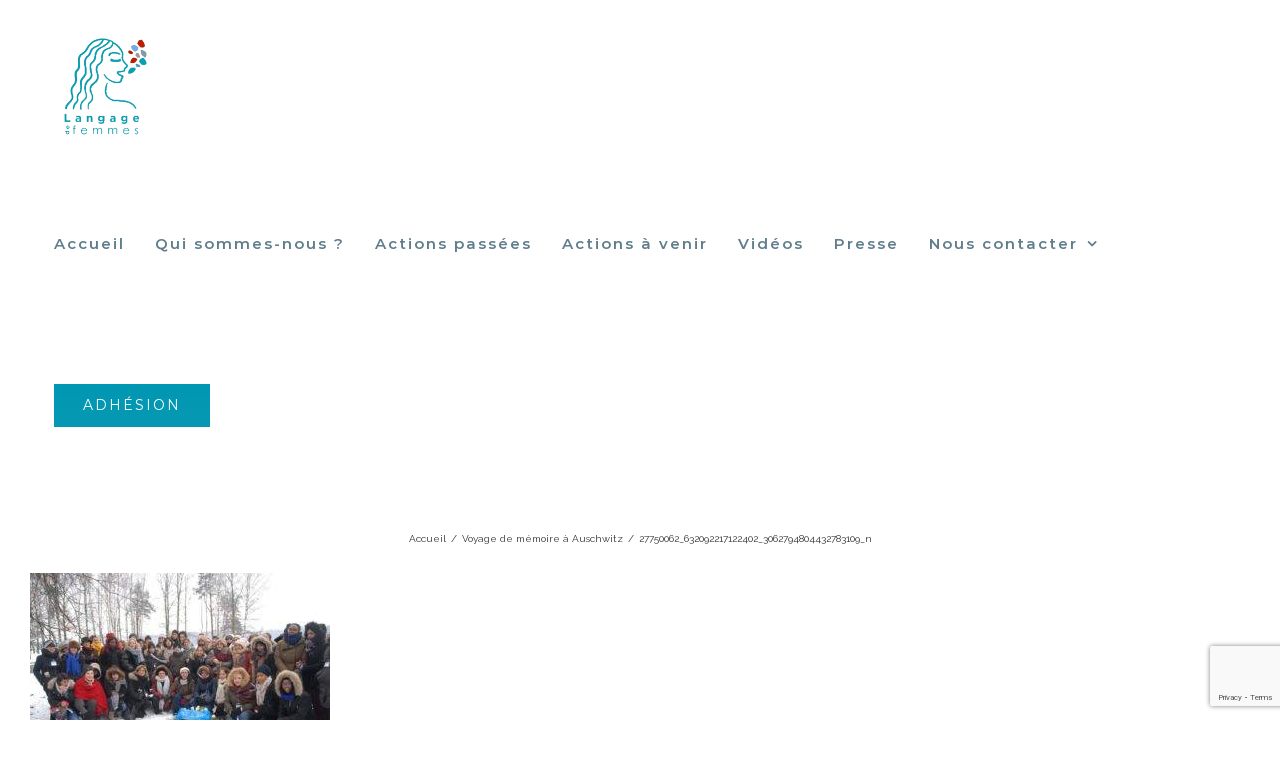

--- FILE ---
content_type: text/html; charset=UTF-8
request_url: https://www.langagedefemmes.com/portfolio-items/voyage-de-memoire-a-auschwitz/27750062_632092217122402_3062794804432783109_n/
body_size: 12124
content:
<!DOCTYPE html>
<html class="avada-html-layout-wide avada-html-header-position-top avada-html-layout-framed" lang="fr-FR" prefix="og: http://ogp.me/ns# fb: http://ogp.me/ns/fb#">
<head>
	<meta http-equiv="X-UA-Compatible" content="IE=edge" />
	<meta http-equiv="Content-Type" content="text/html; charset=utf-8"/>
	<meta name="viewport" content="width=device-width, initial-scale=1" />
	<meta name='robots' content='index, follow, max-image-preview:large, max-snippet:-1, max-video-preview:-1' />

	<!-- This site is optimized with the Yoast SEO plugin v24.3 - https://yoast.com/wordpress/plugins/seo/ -->
	<title>27750062_632092217122402_3062794804432783109_n - Langage de femmes</title>
	<link rel="canonical" href="https://www.langagedefemmes.com/portfolio-items/voyage-de-memoire-a-auschwitz/27750062_632092217122402_3062794804432783109_n/" />
	<meta property="og:locale" content="fr_FR" />
	<meta property="og:type" content="article" />
	<meta property="og:title" content="27750062_632092217122402_3062794804432783109_n - Langage de femmes" />
	<meta property="og:url" content="https://www.langagedefemmes.com/portfolio-items/voyage-de-memoire-a-auschwitz/27750062_632092217122402_3062794804432783109_n/" />
	<meta property="og:site_name" content="Langage de femmes" />
	<meta property="article:publisher" content="https://www.facebook.com/langagedefemmes/" />
	<meta property="og:image" content="https://www.langagedefemmes.com/portfolio-items/voyage-de-memoire-a-auschwitz/27750062_632092217122402_3062794804432783109_n" />
	<meta property="og:image:width" content="960" />
	<meta property="og:image:height" content="642" />
	<meta property="og:image:type" content="image/jpeg" />
	<meta name="twitter:card" content="summary_large_image" />
	<meta name="twitter:site" content="@Langagedefemmes" />
	<script type="application/ld+json" class="yoast-schema-graph">{"@context":"https://schema.org","@graph":[{"@type":"WebPage","@id":"https://www.langagedefemmes.com/portfolio-items/voyage-de-memoire-a-auschwitz/27750062_632092217122402_3062794804432783109_n/","url":"https://www.langagedefemmes.com/portfolio-items/voyage-de-memoire-a-auschwitz/27750062_632092217122402_3062794804432783109_n/","name":"27750062_632092217122402_3062794804432783109_n - Langage de femmes","isPartOf":{"@id":"https://www.langagedefemmes.com/#website"},"primaryImageOfPage":{"@id":"https://www.langagedefemmes.com/portfolio-items/voyage-de-memoire-a-auschwitz/27750062_632092217122402_3062794804432783109_n/#primaryimage"},"image":{"@id":"https://www.langagedefemmes.com/portfolio-items/voyage-de-memoire-a-auschwitz/27750062_632092217122402_3062794804432783109_n/#primaryimage"},"thumbnailUrl":"https://www.langagedefemmes.com/wp-content/uploads/2016/08/27750062_632092217122402_3062794804432783109_n.jpg","datePublished":"2018-03-26T22:14:38+00:00","dateModified":"2018-03-26T22:14:38+00:00","breadcrumb":{"@id":"https://www.langagedefemmes.com/portfolio-items/voyage-de-memoire-a-auschwitz/27750062_632092217122402_3062794804432783109_n/#breadcrumb"},"inLanguage":"fr-FR","potentialAction":[{"@type":"ReadAction","target":["https://www.langagedefemmes.com/portfolio-items/voyage-de-memoire-a-auschwitz/27750062_632092217122402_3062794804432783109_n/"]}]},{"@type":"ImageObject","inLanguage":"fr-FR","@id":"https://www.langagedefemmes.com/portfolio-items/voyage-de-memoire-a-auschwitz/27750062_632092217122402_3062794804432783109_n/#primaryimage","url":"https://www.langagedefemmes.com/wp-content/uploads/2016/08/27750062_632092217122402_3062794804432783109_n.jpg","contentUrl":"https://www.langagedefemmes.com/wp-content/uploads/2016/08/27750062_632092217122402_3062794804432783109_n.jpg","width":960,"height":642},{"@type":"BreadcrumbList","@id":"https://www.langagedefemmes.com/portfolio-items/voyage-de-memoire-a-auschwitz/27750062_632092217122402_3062794804432783109_n/#breadcrumb","itemListElement":[{"@type":"ListItem","position":1,"name":"Accueil","item":"https://www.langagedefemmes.com/"},{"@type":"ListItem","position":2,"name":"Voyage de mémoire à Auschwitz","item":"https://www.langagedefemmes.com/portfolio-items/voyage-de-memoire-a-auschwitz/"},{"@type":"ListItem","position":3,"name":"27750062_632092217122402_3062794804432783109_n"}]},{"@type":"WebSite","@id":"https://www.langagedefemmes.com/#website","url":"https://www.langagedefemmes.com/","name":"Langage de femmes","description":"Améliorer la compréhension entre femmes d’horizons divers, cultures différentes et de lutter contre racisme et antisémitisme","publisher":{"@id":"https://www.langagedefemmes.com/#organization"},"potentialAction":[{"@type":"SearchAction","target":{"@type":"EntryPoint","urlTemplate":"https://www.langagedefemmes.com/?s={search_term_string}"},"query-input":{"@type":"PropertyValueSpecification","valueRequired":true,"valueName":"search_term_string"}}],"inLanguage":"fr-FR"},{"@type":"Organization","@id":"https://www.langagedefemmes.com/#organization","name":"Langage de femmes","url":"https://www.langagedefemmes.com/","logo":{"@type":"ImageObject","inLanguage":"fr-FR","@id":"https://www.langagedefemmes.com/#/schema/logo/image/","url":"https://www.langagedefemmes.com/wp-content/uploads/2018/03/26993335_620864361578521_7019255403919548150_n.png","contentUrl":"https://www.langagedefemmes.com/wp-content/uploads/2018/03/26993335_620864361578521_7019255403919548150_n.png","width":203,"height":203,"caption":"Langage de femmes"},"image":{"@id":"https://www.langagedefemmes.com/#/schema/logo/image/"},"sameAs":["https://www.facebook.com/langagedefemmes/","https://x.com/Langagedefemmes"]}]}</script>
	<!-- / Yoast SEO plugin. -->


<link rel="alternate" type="application/rss+xml" title="Langage de femmes &raquo; Flux" href="https://www.langagedefemmes.com/feed/" />
<link rel="alternate" type="application/rss+xml" title="Langage de femmes &raquo; Flux des commentaires" href="https://www.langagedefemmes.com/comments/feed/" />
		
		
		
		
				<link rel="alternate" type="application/rss+xml" title="Langage de femmes &raquo; 27750062_632092217122402_3062794804432783109_n Flux des commentaires" href="https://www.langagedefemmes.com/portfolio-items/voyage-de-memoire-a-auschwitz/27750062_632092217122402_3062794804432783109_n/feed/" />

		<meta property="og:title" content="27750062_632092217122402_3062794804432783109_n"/>
		<meta property="og:type" content="article"/>
		<meta property="og:url" content="https://www.langagedefemmes.com/portfolio-items/voyage-de-memoire-a-auschwitz/27750062_632092217122402_3062794804432783109_n/"/>
		<meta property="og:site_name" content="Langage de femmes"/>
		<meta property="og:description" content=""/>

									<meta property="og:image" content="https://www.langagedefemmes.com/wp-content/uploads/2018/03/phili403919548150_n.png"/>
							<style id='classic-theme-styles-inline-css' type='text/css'>
/*! This file is auto-generated */
.wp-block-button__link{color:#fff;background-color:#32373c;border-radius:9999px;box-shadow:none;text-decoration:none;padding:calc(.667em + 2px) calc(1.333em + 2px);font-size:1.125em}.wp-block-file__button{background:#32373c;color:#fff;text-decoration:none}
</style>
<style id='global-styles-inline-css' type='text/css'>
:root{--wp--preset--aspect-ratio--square: 1;--wp--preset--aspect-ratio--4-3: 4/3;--wp--preset--aspect-ratio--3-4: 3/4;--wp--preset--aspect-ratio--3-2: 3/2;--wp--preset--aspect-ratio--2-3: 2/3;--wp--preset--aspect-ratio--16-9: 16/9;--wp--preset--aspect-ratio--9-16: 9/16;--wp--preset--color--black: #000000;--wp--preset--color--cyan-bluish-gray: #abb8c3;--wp--preset--color--white: #ffffff;--wp--preset--color--pale-pink: #f78da7;--wp--preset--color--vivid-red: #cf2e2e;--wp--preset--color--luminous-vivid-orange: #ff6900;--wp--preset--color--luminous-vivid-amber: #fcb900;--wp--preset--color--light-green-cyan: #7bdcb5;--wp--preset--color--vivid-green-cyan: #00d084;--wp--preset--color--pale-cyan-blue: #8ed1fc;--wp--preset--color--vivid-cyan-blue: #0693e3;--wp--preset--color--vivid-purple: #9b51e0;--wp--preset--gradient--vivid-cyan-blue-to-vivid-purple: linear-gradient(135deg,rgba(6,147,227,1) 0%,rgb(155,81,224) 100%);--wp--preset--gradient--light-green-cyan-to-vivid-green-cyan: linear-gradient(135deg,rgb(122,220,180) 0%,rgb(0,208,130) 100%);--wp--preset--gradient--luminous-vivid-amber-to-luminous-vivid-orange: linear-gradient(135deg,rgba(252,185,0,1) 0%,rgba(255,105,0,1) 100%);--wp--preset--gradient--luminous-vivid-orange-to-vivid-red: linear-gradient(135deg,rgba(255,105,0,1) 0%,rgb(207,46,46) 100%);--wp--preset--gradient--very-light-gray-to-cyan-bluish-gray: linear-gradient(135deg,rgb(238,238,238) 0%,rgb(169,184,195) 100%);--wp--preset--gradient--cool-to-warm-spectrum: linear-gradient(135deg,rgb(74,234,220) 0%,rgb(151,120,209) 20%,rgb(207,42,186) 40%,rgb(238,44,130) 60%,rgb(251,105,98) 80%,rgb(254,248,76) 100%);--wp--preset--gradient--blush-light-purple: linear-gradient(135deg,rgb(255,206,236) 0%,rgb(152,150,240) 100%);--wp--preset--gradient--blush-bordeaux: linear-gradient(135deg,rgb(254,205,165) 0%,rgb(254,45,45) 50%,rgb(107,0,62) 100%);--wp--preset--gradient--luminous-dusk: linear-gradient(135deg,rgb(255,203,112) 0%,rgb(199,81,192) 50%,rgb(65,88,208) 100%);--wp--preset--gradient--pale-ocean: linear-gradient(135deg,rgb(255,245,203) 0%,rgb(182,227,212) 50%,rgb(51,167,181) 100%);--wp--preset--gradient--electric-grass: linear-gradient(135deg,rgb(202,248,128) 0%,rgb(113,206,126) 100%);--wp--preset--gradient--midnight: linear-gradient(135deg,rgb(2,3,129) 0%,rgb(40,116,252) 100%);--wp--preset--font-size--small: 12px;--wp--preset--font-size--medium: 20px;--wp--preset--font-size--large: 24px;--wp--preset--font-size--x-large: 42px;--wp--preset--font-size--normal: 16px;--wp--preset--font-size--xlarge: 32px;--wp--preset--font-size--huge: 48px;--wp--preset--spacing--20: 0.44rem;--wp--preset--spacing--30: 0.67rem;--wp--preset--spacing--40: 1rem;--wp--preset--spacing--50: 1.5rem;--wp--preset--spacing--60: 2.25rem;--wp--preset--spacing--70: 3.38rem;--wp--preset--spacing--80: 5.06rem;--wp--preset--shadow--natural: 6px 6px 9px rgba(0, 0, 0, 0.2);--wp--preset--shadow--deep: 12px 12px 50px rgba(0, 0, 0, 0.4);--wp--preset--shadow--sharp: 6px 6px 0px rgba(0, 0, 0, 0.2);--wp--preset--shadow--outlined: 6px 6px 0px -3px rgba(255, 255, 255, 1), 6px 6px rgba(0, 0, 0, 1);--wp--preset--shadow--crisp: 6px 6px 0px rgba(0, 0, 0, 1);}:where(.is-layout-flex){gap: 0.5em;}:where(.is-layout-grid){gap: 0.5em;}body .is-layout-flex{display: flex;}.is-layout-flex{flex-wrap: wrap;align-items: center;}.is-layout-flex > :is(*, div){margin: 0;}body .is-layout-grid{display: grid;}.is-layout-grid > :is(*, div){margin: 0;}:where(.wp-block-columns.is-layout-flex){gap: 2em;}:where(.wp-block-columns.is-layout-grid){gap: 2em;}:where(.wp-block-post-template.is-layout-flex){gap: 1.25em;}:where(.wp-block-post-template.is-layout-grid){gap: 1.25em;}.has-black-color{color: var(--wp--preset--color--black) !important;}.has-cyan-bluish-gray-color{color: var(--wp--preset--color--cyan-bluish-gray) !important;}.has-white-color{color: var(--wp--preset--color--white) !important;}.has-pale-pink-color{color: var(--wp--preset--color--pale-pink) !important;}.has-vivid-red-color{color: var(--wp--preset--color--vivid-red) !important;}.has-luminous-vivid-orange-color{color: var(--wp--preset--color--luminous-vivid-orange) !important;}.has-luminous-vivid-amber-color{color: var(--wp--preset--color--luminous-vivid-amber) !important;}.has-light-green-cyan-color{color: var(--wp--preset--color--light-green-cyan) !important;}.has-vivid-green-cyan-color{color: var(--wp--preset--color--vivid-green-cyan) !important;}.has-pale-cyan-blue-color{color: var(--wp--preset--color--pale-cyan-blue) !important;}.has-vivid-cyan-blue-color{color: var(--wp--preset--color--vivid-cyan-blue) !important;}.has-vivid-purple-color{color: var(--wp--preset--color--vivid-purple) !important;}.has-black-background-color{background-color: var(--wp--preset--color--black) !important;}.has-cyan-bluish-gray-background-color{background-color: var(--wp--preset--color--cyan-bluish-gray) !important;}.has-white-background-color{background-color: var(--wp--preset--color--white) !important;}.has-pale-pink-background-color{background-color: var(--wp--preset--color--pale-pink) !important;}.has-vivid-red-background-color{background-color: var(--wp--preset--color--vivid-red) !important;}.has-luminous-vivid-orange-background-color{background-color: var(--wp--preset--color--luminous-vivid-orange) !important;}.has-luminous-vivid-amber-background-color{background-color: var(--wp--preset--color--luminous-vivid-amber) !important;}.has-light-green-cyan-background-color{background-color: var(--wp--preset--color--light-green-cyan) !important;}.has-vivid-green-cyan-background-color{background-color: var(--wp--preset--color--vivid-green-cyan) !important;}.has-pale-cyan-blue-background-color{background-color: var(--wp--preset--color--pale-cyan-blue) !important;}.has-vivid-cyan-blue-background-color{background-color: var(--wp--preset--color--vivid-cyan-blue) !important;}.has-vivid-purple-background-color{background-color: var(--wp--preset--color--vivid-purple) !important;}.has-black-border-color{border-color: var(--wp--preset--color--black) !important;}.has-cyan-bluish-gray-border-color{border-color: var(--wp--preset--color--cyan-bluish-gray) !important;}.has-white-border-color{border-color: var(--wp--preset--color--white) !important;}.has-pale-pink-border-color{border-color: var(--wp--preset--color--pale-pink) !important;}.has-vivid-red-border-color{border-color: var(--wp--preset--color--vivid-red) !important;}.has-luminous-vivid-orange-border-color{border-color: var(--wp--preset--color--luminous-vivid-orange) !important;}.has-luminous-vivid-amber-border-color{border-color: var(--wp--preset--color--luminous-vivid-amber) !important;}.has-light-green-cyan-border-color{border-color: var(--wp--preset--color--light-green-cyan) !important;}.has-vivid-green-cyan-border-color{border-color: var(--wp--preset--color--vivid-green-cyan) !important;}.has-pale-cyan-blue-border-color{border-color: var(--wp--preset--color--pale-cyan-blue) !important;}.has-vivid-cyan-blue-border-color{border-color: var(--wp--preset--color--vivid-cyan-blue) !important;}.has-vivid-purple-border-color{border-color: var(--wp--preset--color--vivid-purple) !important;}.has-vivid-cyan-blue-to-vivid-purple-gradient-background{background: var(--wp--preset--gradient--vivid-cyan-blue-to-vivid-purple) !important;}.has-light-green-cyan-to-vivid-green-cyan-gradient-background{background: var(--wp--preset--gradient--light-green-cyan-to-vivid-green-cyan) !important;}.has-luminous-vivid-amber-to-luminous-vivid-orange-gradient-background{background: var(--wp--preset--gradient--luminous-vivid-amber-to-luminous-vivid-orange) !important;}.has-luminous-vivid-orange-to-vivid-red-gradient-background{background: var(--wp--preset--gradient--luminous-vivid-orange-to-vivid-red) !important;}.has-very-light-gray-to-cyan-bluish-gray-gradient-background{background: var(--wp--preset--gradient--very-light-gray-to-cyan-bluish-gray) !important;}.has-cool-to-warm-spectrum-gradient-background{background: var(--wp--preset--gradient--cool-to-warm-spectrum) !important;}.has-blush-light-purple-gradient-background{background: var(--wp--preset--gradient--blush-light-purple) !important;}.has-blush-bordeaux-gradient-background{background: var(--wp--preset--gradient--blush-bordeaux) !important;}.has-luminous-dusk-gradient-background{background: var(--wp--preset--gradient--luminous-dusk) !important;}.has-pale-ocean-gradient-background{background: var(--wp--preset--gradient--pale-ocean) !important;}.has-electric-grass-gradient-background{background: var(--wp--preset--gradient--electric-grass) !important;}.has-midnight-gradient-background{background: var(--wp--preset--gradient--midnight) !important;}.has-small-font-size{font-size: var(--wp--preset--font-size--small) !important;}.has-medium-font-size{font-size: var(--wp--preset--font-size--medium) !important;}.has-large-font-size{font-size: var(--wp--preset--font-size--large) !important;}.has-x-large-font-size{font-size: var(--wp--preset--font-size--x-large) !important;}
:where(.wp-block-post-template.is-layout-flex){gap: 1.25em;}:where(.wp-block-post-template.is-layout-grid){gap: 1.25em;}
:where(.wp-block-columns.is-layout-flex){gap: 2em;}:where(.wp-block-columns.is-layout-grid){gap: 2em;}
:root :where(.wp-block-pullquote){font-size: 1.5em;line-height: 1.6;}
</style>
<link rel='stylesheet' id='wpo_min-header-0-css' href='https://www.langagedefemmes.com/wp-content/cache/wpo-minify/1745699384/assets/wpo-minify-header-a12718e5.min.css' type='text/css' media='all' />
<!--[if IE]>
<link rel='stylesheet' id='avada-IE-css' href='https://www.langagedefemmes.com/wp-content/themes/Avada/assets/css/ie.min.css' type='text/css' media='all' />
<style id='avada-IE-inline-css' type='text/css'>
.avada-select-parent .select-arrow{background-color:#ffffff}
.select-arrow{background-color:#ffffff}
</style>
<![endif]-->
<link rel='stylesheet' id='wpo_min-header-2-css' href='https://www.langagedefemmes.com/wp-content/cache/wpo-minify/1745699384/assets/wpo-minify-header-138e181d.min.css' type='text/css' media='all' />
<script type="text/javascript" src="https://www.langagedefemmes.com/wp-content/cache/wpo-minify/1745699384/assets/wpo-minify-header-7bdd0e59.min.js" id="wpo_min-header-0-js"></script>
<link rel="https://api.w.org/" href="https://www.langagedefemmes.com/wp-json/" /><link rel="alternate" title="JSON" type="application/json" href="https://www.langagedefemmes.com/wp-json/wp/v2/media/12066" /><link rel="EditURI" type="application/rsd+xml" title="RSD" href="https://www.langagedefemmes.com/xmlrpc.php?rsd" />
<meta name="generator" content="WordPress 6.6.4" />
<link rel='shortlink' href='https://www.langagedefemmes.com/?p=12066' />
<link rel="alternate" title="oEmbed (JSON)" type="application/json+oembed" href="https://www.langagedefemmes.com/wp-json/oembed/1.0/embed?url=https%3A%2F%2Fwww.langagedefemmes.com%2Fportfolio-items%2Fvoyage-de-memoire-a-auschwitz%2F27750062_632092217122402_3062794804432783109_n%2F" />
<link rel="alternate" title="oEmbed (XML)" type="text/xml+oembed" href="https://www.langagedefemmes.com/wp-json/oembed/1.0/embed?url=https%3A%2F%2Fwww.langagedefemmes.com%2Fportfolio-items%2Fvoyage-de-memoire-a-auschwitz%2F27750062_632092217122402_3062794804432783109_n%2F&#038;format=xml" />
<style type="text/css" id="css-fb-visibility">@media screen and (max-width: 640px){body:not(.fusion-builder-ui-wireframe) .fusion-no-small-visibility{display:none !important;}}@media screen and (min-width: 641px) and (max-width: 1024px){body:not(.fusion-builder-ui-wireframe) .fusion-no-medium-visibility{display:none !important;}}@media screen and (min-width: 1025px){body:not(.fusion-builder-ui-wireframe) .fusion-no-large-visibility{display:none !important;}}</style><style type="text/css">.recentcomments a{display:inline !important;padding:0 !important;margin:0 !important;}</style><link rel="icon" href="https://www.langagedefemmes.com/wp-content/uploads/2018/03/26993335_620864361578521_7019255403919548150_n-100x100.png" sizes="32x32" />
<link rel="icon" href="https://www.langagedefemmes.com/wp-content/uploads/2018/03/26993335_620864361578521_7019255403919548150_n.png" sizes="192x192" />
<link rel="apple-touch-icon" href="https://www.langagedefemmes.com/wp-content/uploads/2018/03/26993335_620864361578521_7019255403919548150_n.png" />
<meta name="msapplication-TileImage" content="https://www.langagedefemmes.com/wp-content/uploads/2018/03/26993335_620864361578521_7019255403919548150_n.png" />
		<style type="text/css" id="wp-custom-css">
			.tfs-button-2{position:relative;
bottom:-60px;
left:-100px;
}
.tfs-button-1{position:relative;

right:-185px;
}

/** Start Block Kit CSS: 136-3-fc37602abad173a9d9d95d89bbe6bb80 **/

.envato-block__preview{overflow: visible !important;}

/** End Block Kit CSS: 136-3-fc37602abad173a9d9d95d89bbe6bb80 **/

		</style>
				<script type="text/javascript">
			var doc = document.documentElement;
			doc.setAttribute( 'data-useragent', navigator.userAgent );
		</script>
		
	</head>

<body data-rsssl=1 class="attachment attachment-template-default single single-attachment postid-12066 attachmentid-12066 attachment-jpeg wp-custom-logo fusion-image-hovers fusion-pagination-sizing fusion-button_size-large fusion-button_type-flat fusion-button_span-no avada-image-rollover-circle-no avada-image-rollover-no fusion-has-button-gradient fusion-body ltr fusion-sticky-header no-tablet-sticky-header no-mobile-sticky-header no-mobile-slidingbar no-mobile-totop avada-has-rev-slider-styles fusion-disable-outline fusion-sub-menu-slide mobile-logo-pos-left layout-wide-mode avada-has-boxed-modal-shadow-none layout-scroll-offset-framed avada-has-zero-margin-offset-top fusion-top-header menu-text-align-center mobile-menu-design-modern fusion-show-pagination-text fusion-header-layout-v1 avada-responsive avada-footer-fx-none avada-menu-highlight-style-bar fusion-search-form-classic fusion-main-menu-search-dropdown fusion-avatar-square avada-sticky-shrinkage avada-dropdown-styles avada-blog-layout-grid avada-blog-archive-layout-grid avada-header-shadow-no avada-menu-icon-position-left avada-has-megamenu-shadow avada-has-mainmenu-dropdown-divider avada-has-header-100-width avada-has-pagetitle-bg-full avada-has-100-footer avada-has-titlebar-bar_and_content avada-social-full-transparent avada-has-pagination-padding avada-flyout-menu-direction-fade avada-ec-views-v1" >
		<a class="skip-link screen-reader-text" href="#content">Skip to content</a>

	<div id="boxed-wrapper">
		<div class="fusion-sides-frame"></div>
		<div id="wrapper" class="fusion-wrapper">
			<div id="home" style="position:relative;top:-1px;"></div>
			
			<header class="fusion-header-wrapper">
				<div class="fusion-header-v1 fusion-logo-alignment fusion-logo-left fusion-sticky-menu- fusion-sticky-logo-1 fusion-mobile-logo-1  fusion-mobile-menu-design-modern">
					<div class="fusion-header-sticky-height"></div>
<div class="fusion-header">
	<div class="fusion-row">
					<div class="fusion-logo" data-margin-top="35px" data-margin-bottom="25px" data-margin-left="0px" data-margin-right="0px">
			<a class="fusion-logo-link"  href="https://www.langagedefemmes.com/" >

						<!-- standard logo -->
			<img src="https://www.langagedefemmes.com/wp-content/uploads/2018/03/phili403919548150_n.png" srcset="https://www.langagedefemmes.com/wp-content/uploads/2018/03/phili403919548150_n.png 1x, https://www.langagedefemmes.com/wp-content/uploads/2018/03/test3.png 2x" width="102" height="102" style="max-height:102px;height:auto;" alt="Langage de femmes Logo" data-retina_logo_url="https://www.langagedefemmes.com/wp-content/uploads/2018/03/test3.png" class="fusion-standard-logo" />

											<!-- mobile logo -->
				<img src="https://www.langagedefemmes.com/wp-content/uploads/2018/03/transparent100.png" srcset="https://www.langagedefemmes.com/wp-content/uploads/2018/03/transparent100.png 1x, https://www.langagedefemmes.com/wp-content/uploads/2018/03/26993335_620864361578521_7019255403919548150_n.png 2x" width="102" height="102" style="max-height:102px;height:auto;" alt="Langage de femmes Logo" data-retina_logo_url="https://www.langagedefemmes.com/wp-content/uploads/2018/03/26993335_620864361578521_7019255403919548150_n.png" class="fusion-mobile-logo" />
			
											<!-- sticky header logo -->
				<img src="https://www.langagedefemmes.com/wp-content/uploads/2018/03/transparent100.png" srcset="https://www.langagedefemmes.com/wp-content/uploads/2018/03/transparent100.png 1x, https://www.langagedefemmes.com/wp-content/uploads/2018/03/26993335_620864361578521_7019255403919548150_n.png 2x" width="102" height="102" style="max-height:102px;height:auto;" alt="Langage de femmes Logo" data-retina_logo_url="https://www.langagedefemmes.com/wp-content/uploads/2018/03/26993335_620864361578521_7019255403919548150_n.png" class="fusion-sticky-logo" />
					</a>
		</div>		<nav class="fusion-main-menu" aria-label="Main Menu"><ul id="menu-main-menu" class="fusion-menu"><li  id="menu-item-11885"  class="menu-item menu-item-type-post_type menu-item-object-page menu-item-home menu-item-11885"  data-item-id="11885"><a  href="https://www.langagedefemmes.com/" class="fusion-bar-highlight" data-ps2id-api="true"><span class="menu-text">Accueil</span></a></li><li  id="menu-item-11884"  class="menu-item menu-item-type-post_type menu-item-object-page menu-item-11884"  data-item-id="11884"><a  href="https://www.langagedefemmes.com/mission/" class="fusion-bar-highlight" data-ps2id-api="true"><span class="menu-text">Qui sommes-nous ?</span></a></li><li  id="menu-item-11883"  class="menu-item menu-item-type-post_type menu-item-object-page menu-item-11883"  data-item-id="11883"><a  href="https://www.langagedefemmes.com/nos-actions/" class="fusion-bar-highlight" data-ps2id-api="true"><span class="menu-text">Actions passées</span></a></li><li  id="menu-item-11954"  class="menu-item menu-item-type-custom menu-item-object-custom menu-item-11954"  data-item-id="11954"><a  href="https://langagedefemmes.com/event/" class="fusion-bar-highlight" data-ps2id-api="true"><span class="menu-text">Actions à venir</span></a></li><li  id="menu-item-13086"  class="menu-item menu-item-type-custom menu-item-object-custom menu-item-13086"  data-item-id="13086"><a  target="_blank" rel="noopener noreferrer" href="https://www.youtube.com/channel/UCRaqqOe3yMv71uVs0ncQrUA/videos" class="fusion-bar-highlight" data-ps2id-api="true"><span class="menu-text">Vidéos</span></a></li><li  id="menu-item-13785"  class="menu-item menu-item-type-post_type menu-item-object-page menu-item-13785"  data-item-id="13785"><a  href="https://www.langagedefemmes.com/presse-2/" class="fusion-bar-highlight" data-ps2id-api="true"><span class="menu-text">Presse</span></a></li><li  id="menu-item-11944"  class="menu-item menu-item-type-post_type menu-item-object-page menu-item-has-children menu-item-11944 fusion-dropdown-menu"  data-item-id="11944"><a  href="https://www.langagedefemmes.com/about-us/" class="fusion-bar-highlight" data-ps2id-api="true"><span class="menu-text">Nous contacter</span> <span class="fusion-caret"><i class="fusion-dropdown-indicator"></i></span></a><ul class="sub-menu"><li  id="menu-item-14242"  class="menu-item menu-item-type-post_type menu-item-object-page menu-item-14242 fusion-dropdown-submenu" ><a  href="https://www.langagedefemmes.com/temoignages/" class="fusion-bar-highlight" data-ps2id-api="true"><span>Témoignages</span></a></li></ul></li><li  id="menu-item-11881"  class="menu-item menu-item-type-post_type menu-item-object-page menu-item-11881 fusion-menu-item-button"  data-item-id="11881"><a  href="https://www.langagedefemmes.com/adherer/" class="fusion-bar-highlight" data-ps2id-api="true"><span class="menu-text fusion-button button-default button-large">Adhésion</span></a></li></ul></nav>	<div class="fusion-mobile-menu-icons">
							<a href="#" class="fusion-icon fusion-icon-bars" aria-label="Toggle mobile menu" aria-expanded="false"></a>
		
		
		
			</div>

<nav class="fusion-mobile-nav-holder fusion-mobile-menu-text-align-left" aria-label="Main Menu Mobile"></nav>

					</div>
</div>
				</div>
				<div class="fusion-clearfix"></div>
			</header>
						
			
		<div id="sliders-container">
					</div>
				
			
			<div class="avada-page-titlebar-wrapper">
				<div class="fusion-page-title-bar fusion-page-title-bar-none fusion-page-title-bar-center">
	<div class="fusion-page-title-row">
		<div class="fusion-page-title-wrapper">
			<div class="fusion-page-title-captions">

																			<h1 class="entry-title">27750062_632092217122402_3062794804432783109_n</h1>

									
															<div class="fusion-page-title-secondary">
							<div class="fusion-breadcrumbs"><span class="fusion-breadcrumb-item"><a href="https://www.langagedefemmes.com" class="fusion-breadcrumb-link"><span >Accueil</span></a></span><span class="fusion-breadcrumb-sep">/</span><span class="fusion-breadcrumb-item"><a href="https://www.langagedefemmes.com/portfolio-items/voyage-de-memoire-a-auschwitz/" class="fusion-breadcrumb-link"><span >Voyage de mémoire à Auschwitz</span></a></span><span class="fusion-breadcrumb-sep">/</span><span class="fusion-breadcrumb-item"><span  class="breadcrumb-leaf">27750062_632092217122402_3062794804432783109_n</span></span></div>						</div>
									
			</div>

			
		</div>
	</div>
</div>
			</div>

						<main id="main" class="clearfix ">
				<div class="fusion-row" style="">

<section id="content" style="width: 100%;">
	
					<article id="post-12066" class="post post-12066 attachment type-attachment status-inherit hentry">
										<span class="entry-title" style="display: none;">27750062_632092217122402_3062794804432783109_n</span>
			
				
						<div class="post-content">
				<p class="attachment"><a data-rel="iLightbox[postimages]" data-title="" data-caption="" href='https://www.langagedefemmes.com/wp-content/uploads/2016/08/27750062_632092217122402_3062794804432783109_n.jpg'><img decoding="async" width="300" height="201" src="https://www.langagedefemmes.com/wp-content/uploads/2016/08/27750062_632092217122402_3062794804432783109_n-300x201.jpg" class="attachment-medium size-medium" alt="" srcset="https://www.langagedefemmes.com/wp-content/uploads/2016/08/27750062_632092217122402_3062794804432783109_n-200x134.jpg 200w, https://www.langagedefemmes.com/wp-content/uploads/2016/08/27750062_632092217122402_3062794804432783109_n-300x201.jpg 300w, https://www.langagedefemmes.com/wp-content/uploads/2016/08/27750062_632092217122402_3062794804432783109_n-400x268.jpg 400w, https://www.langagedefemmes.com/wp-content/uploads/2016/08/27750062_632092217122402_3062794804432783109_n-600x401.jpg 600w, https://www.langagedefemmes.com/wp-content/uploads/2016/08/27750062_632092217122402_3062794804432783109_n-768x514.jpg 768w, https://www.langagedefemmes.com/wp-content/uploads/2016/08/27750062_632092217122402_3062794804432783109_n-800x535.jpg 800w, https://www.langagedefemmes.com/wp-content/uploads/2016/08/27750062_632092217122402_3062794804432783109_n.jpg 960w" sizes="(max-width: 300px) 100vw, 300px" /></a></p>
							</div>

												<span class="vcard rich-snippet-hidden"><span class="fn"><a href="https://www.langagedefemmes.com/author/admin6836/" title="Articles par admin6836" rel="author">admin6836</a></span></span><span class="updated rich-snippet-hidden">2018-03-27T00:14:38+02:00</span>																								
																	</article>
	</section>
						
					</div>  <!-- fusion-row -->
				</main>  <!-- #main -->
				
				
								
					
		<div class="fusion-footer">
					
	<footer class="fusion-footer-widget-area fusion-widget-area fusion-footer-widget-area-center">
		<div class="fusion-row">
			<div class="fusion-columns fusion-columns-1 fusion-widget-area">
				
																									<div class="fusion-column fusion-column-last col-lg-12 col-md-12 col-sm-12">
							<section id="text-2" class="fusion-footer-widget-column widget widget_text">			<div class="textwidget"><a href="https://langagedefemmes.com/"><img src="https://langagedefemmes.com/wp-content/uploads/2018/03/26993335_620864361578521_7019255403919548150_n.png" alt="" class="aligncenter" /></a></div>
		<div style="clear:both;"></div></section>																					</div>
																																																						
				<div class="fusion-clearfix"></div>
			</div> <!-- fusion-columns -->
		</div> <!-- fusion-row -->
	</footer> <!-- fusion-footer-widget-area -->

	
	<footer id="footer" class="fusion-footer-copyright-area fusion-footer-copyright-center">
		<div class="fusion-row">
			<div class="fusion-copyright-content">

				<div class="fusion-copyright-notice">
		<div>
		<span style="font-family: 'Montserrat'; letter-spacing: 1px;font-weight: 400;<a href=""</a>

<a href="https://langagedefemmes.com/mentions-legales/">Mentions Légales</a>  |  
<a href="https://langagedefemmes.com/charte/">Notre charte</a>  |  
<a href="https://www.langagedefemmes.com/conditions-generales-dadhesion/">Conditions Générales d’Adhésion</a>  |  
<a href="https://www.langagedefemmes.com/la-politique-de-confidentialite/">Politique de confidentialité</a>

<p>Made with ♥ <a href="https://westadgency.com/">by West Adgency</a></p>

</span>	</div>
</div>
<div class="fusion-social-links-footer">
	<div class="fusion-social-networks boxed-icons"><div class="fusion-social-networks-wrapper"><a  class="fusion-social-network-icon fusion-tooltip fusion-twitter fusion-icon-twitter" style href="https://twitter.com/langagedefemmes?lang=fr" target="_blank" rel="noopener noreferrer" title="twitter"><span class="screen-reader-text">twitter</span></a><a  class="fusion-social-network-icon fusion-tooltip fusion-facebook fusion-icon-facebook" style href="https://www.facebook.com/langagedefemmes/?ref=br_tf" target="_blank" rel="noopener noreferrer" title="facebook"><span class="screen-reader-text">facebook</span></a><a  class="fusion-social-network-icon fusion-tooltip fusion-youtube fusion-icon-youtube" style href="https://www.youtube.com/channel/UCRaqqOe3yMv71uVs0ncQrUA/videos" target="_blank" rel="noopener noreferrer" title="youtube"><span class="screen-reader-text">youtube</span></a><a  class="fusion-social-network-icon fusion-tooltip fusion-instagram fusion-icon-instagram" style href="https://www.instagram.com/langage_de_femmes/?hl=fr" target="_blank" rel="noopener noreferrer" title="instagram"><span class="screen-reader-text">instagram</span></a><a  class="fusion-social-network-icon fusion-tooltip fusion-linkedin fusion-icon-linkedin" style href="https://www.linkedin.com/company/langage-de-femmes/?originalSubdomain=fr" target="_blank" rel="noopener noreferrer" title="linkedin"><span class="screen-reader-text">linkedin</span></a></div></div></div>

			</div> <!-- fusion-fusion-copyright-content -->
		</div> <!-- fusion-row -->
	</footer> <!-- #footer -->
		</div> <!-- fusion-footer -->

		
					<div class="fusion-sliding-bar-wrapper">
											</div>

												</div> <!-- wrapper -->
		</div> <!-- #boxed-wrapper -->
		<div class="fusion-top-frame"></div>
		<div class="fusion-bottom-frame"></div>
		<div class="fusion-boxed-shadow"></div>
		<a class="fusion-one-page-text-link fusion-page-load-link"></a>

		<div class="avada-footer-scripts">
			<div 
	id="pum-12346" 
	role="dialog" 
	aria-modal="false"
	class="pum pum-overlay pum-theme-12342 pum-theme-enterprise-blue popmake-overlay click_open" 
	data-popmake="{&quot;id&quot;:12346,&quot;slug&quot;:&quot;notre-charte&quot;,&quot;theme_id&quot;:12342,&quot;cookies&quot;:[],&quot;triggers&quot;:[{&quot;type&quot;:&quot;click_open&quot;,&quot;settings&quot;:{&quot;cookie_name&quot;:&quot;&quot;,&quot;extra_selectors&quot;:&quot;#fusion-slider-102 &gt; div &gt; ul &gt; li &gt; div.slide-content-container.slide-content-center &gt; div &gt; div.buttons &gt; div.tfs-button-1 &gt; div &gt; a&quot;}}],&quot;mobile_disabled&quot;:null,&quot;tablet_disabled&quot;:null,&quot;meta&quot;:{&quot;display&quot;:{&quot;stackable&quot;:false,&quot;overlay_disabled&quot;:false,&quot;scrollable_content&quot;:false,&quot;disable_reposition&quot;:false,&quot;size&quot;:&quot;medium&quot;,&quot;responsive_min_width&quot;:&quot;0%&quot;,&quot;responsive_min_width_unit&quot;:false,&quot;responsive_max_width&quot;:&quot;100%&quot;,&quot;responsive_max_width_unit&quot;:false,&quot;custom_width&quot;:&quot;640px&quot;,&quot;custom_width_unit&quot;:false,&quot;custom_height&quot;:&quot;380px&quot;,&quot;custom_height_unit&quot;:false,&quot;custom_height_auto&quot;:false,&quot;location&quot;:&quot;center top&quot;,&quot;position_from_trigger&quot;:false,&quot;position_top&quot;:&quot;100&quot;,&quot;position_left&quot;:&quot;0&quot;,&quot;position_bottom&quot;:&quot;0&quot;,&quot;position_right&quot;:&quot;0&quot;,&quot;position_fixed&quot;:false,&quot;animation_type&quot;:&quot;fade&quot;,&quot;animation_speed&quot;:&quot;350&quot;,&quot;animation_origin&quot;:&quot;center top&quot;,&quot;overlay_zindex&quot;:false,&quot;zindex&quot;:&quot;1999999999&quot;},&quot;close&quot;:{&quot;text&quot;:&quot;&quot;,&quot;button_delay&quot;:&quot;0&quot;,&quot;overlay_click&quot;:false,&quot;esc_press&quot;:false,&quot;f4_press&quot;:false},&quot;click_open&quot;:[]}}">

	<div id="popmake-12346" class="pum-container popmake theme-12342 pum-responsive pum-responsive-medium responsive size-medium">

				
				
		
				<div class="pum-content popmake-content" tabindex="0">
			<p class="attachment"><a data-rel="iLightbox[postimages]" data-title="" data-caption="" href='https://www.langagedefemmes.com/wp-content/uploads/2016/08/27750062_632092217122402_3062794804432783109_n.jpg'><img width="300" height="201" src="https://www.langagedefemmes.com/wp-content/uploads/2016/08/27750062_632092217122402_3062794804432783109_n-300x201.jpg" class="attachment-medium size-medium" alt="" decoding="async" fetchpriority="high" srcset="https://www.langagedefemmes.com/wp-content/uploads/2016/08/27750062_632092217122402_3062794804432783109_n-200x134.jpg 200w, https://www.langagedefemmes.com/wp-content/uploads/2016/08/27750062_632092217122402_3062794804432783109_n-300x201.jpg 300w, https://www.langagedefemmes.com/wp-content/uploads/2016/08/27750062_632092217122402_3062794804432783109_n-400x268.jpg 400w, https://www.langagedefemmes.com/wp-content/uploads/2016/08/27750062_632092217122402_3062794804432783109_n-600x401.jpg 600w, https://www.langagedefemmes.com/wp-content/uploads/2016/08/27750062_632092217122402_3062794804432783109_n-768x514.jpg 768w, https://www.langagedefemmes.com/wp-content/uploads/2016/08/27750062_632092217122402_3062794804432783109_n-800x535.jpg 800w, https://www.langagedefemmes.com/wp-content/uploads/2016/08/27750062_632092217122402_3062794804432783109_n.jpg 960w" sizes="(max-width: 300px) 100vw, 300px" /></a></p>
<p style="text-align: justify;"><strong>En adhérant à notre Association, vous adhérerez aux valeurs de notre Charte.</strong></p>
<p style="text-align: justify;"><strong>Venues de tous les horizons, nous sommes de diverses cultures, professions, générations, unies par une volonté commune:</strong></p>
<p style="text-align: justify;"><strong>Faire entendre nos voix de femmes, afin de construire un monde plus juste et fraternel dans lequel chacun accepte l’autre avec ses singularités et ses différences, dans le respect de la dignité de chacun.</strong><br />
<strong>Nous sommes unies par notre combat contre les violences générées par toutes les formes de discriminations : antisémitisme, racisme ou xénophobie, exprimées bien souvent par les jeunes générations.</strong></p>
<p style="text-align: justify;"><strong>Soucieuses de restaurer et renforcer entre nous un dialogue de confiance, nous refusons tous les communautarismes, que nous soyons athées, chrétiennes, juives ou musulmanes.</strong><br />
<strong>Face à l’ignorance, source de toutes les haines, nous croyons à l’importance de la connaissance de l’Histoire, de la culture de l’Autre et de ses traditions.</strong><br />
<strong>Nous croyons aux valeurs de la République dans le respect des cultures de tous.</strong><br />
<strong>Nous croyons à la force de notre parole de Femmes pour construire pour tous un avenir de fraternité et de paix.</strong></p>
<div class="fusion-button-wrapper fusion-aligncenter"><style type="text/css">.fusion-button.button-1 {border-radius:0px;}</style><a class="fusion-button button-flat fusion-button-default-size button-default button-1 fusion-button-default-span fusion-button-default-type" target="_blank" rel="noopener noreferrer" href="https://www.helloasso.com/associations/langage-de-femmes/adhesions/adhesion-annuelle-4"><span class="fusion-button-text">Accepter</span></a></div>
		</div>

				
							<button type="button" class="pum-close popmake-close" aria-label="Fermer">
			×			</button>
		
	</div>

</div>
<style id='wp-block-library-theme-inline-css' type='text/css'>
.wp-block-audio :where(figcaption){color:#555;font-size:13px;text-align:center}.is-dark-theme .wp-block-audio :where(figcaption){color:#ffffffa6}.wp-block-audio{margin:0 0 1em}.wp-block-code{border:1px solid #ccc;border-radius:4px;font-family:Menlo,Consolas,monaco,monospace;padding:.8em 1em}.wp-block-embed :where(figcaption){color:#555;font-size:13px;text-align:center}.is-dark-theme .wp-block-embed :where(figcaption){color:#ffffffa6}.wp-block-embed{margin:0 0 1em}.blocks-gallery-caption{color:#555;font-size:13px;text-align:center}.is-dark-theme .blocks-gallery-caption{color:#ffffffa6}:root :where(.wp-block-image figcaption){color:#555;font-size:13px;text-align:center}.is-dark-theme :root :where(.wp-block-image figcaption){color:#ffffffa6}.wp-block-image{margin:0 0 1em}.wp-block-pullquote{border-bottom:4px solid;border-top:4px solid;color:currentColor;margin-bottom:1.75em}.wp-block-pullquote cite,.wp-block-pullquote footer,.wp-block-pullquote__citation{color:currentColor;font-size:.8125em;font-style:normal;text-transform:uppercase}.wp-block-quote{border-left:.25em solid;margin:0 0 1.75em;padding-left:1em}.wp-block-quote cite,.wp-block-quote footer{color:currentColor;font-size:.8125em;font-style:normal;position:relative}.wp-block-quote.has-text-align-right{border-left:none;border-right:.25em solid;padding-left:0;padding-right:1em}.wp-block-quote.has-text-align-center{border:none;padding-left:0}.wp-block-quote.is-large,.wp-block-quote.is-style-large,.wp-block-quote.is-style-plain{border:none}.wp-block-search .wp-block-search__label{font-weight:700}.wp-block-search__button{border:1px solid #ccc;padding:.375em .625em}:where(.wp-block-group.has-background){padding:1.25em 2.375em}.wp-block-separator.has-css-opacity{opacity:.4}.wp-block-separator{border:none;border-bottom:2px solid;margin-left:auto;margin-right:auto}.wp-block-separator.has-alpha-channel-opacity{opacity:1}.wp-block-separator:not(.is-style-wide):not(.is-style-dots){width:100px}.wp-block-separator.has-background:not(.is-style-dots){border-bottom:none;height:1px}.wp-block-separator.has-background:not(.is-style-wide):not(.is-style-dots){height:2px}.wp-block-table{margin:0 0 1em}.wp-block-table td,.wp-block-table th{word-break:normal}.wp-block-table :where(figcaption){color:#555;font-size:13px;text-align:center}.is-dark-theme .wp-block-table :where(figcaption){color:#ffffffa6}.wp-block-video :where(figcaption){color:#555;font-size:13px;text-align:center}.is-dark-theme .wp-block-video :where(figcaption){color:#ffffffa6}.wp-block-video{margin:0 0 1em}:root :where(.wp-block-template-part.has-background){margin-bottom:0;margin-top:0;padding:1.25em 2.375em}
</style>
<link rel='stylesheet' id='wpo_min-footer-0-css' href='https://www.langagedefemmes.com/wp-content/cache/wpo-minify/1745699384/assets/wpo-minify-footer-2cf310ef.min.css' type='text/css' media='all' />
<script type="text/javascript" id="wpo_min-footer-0-js-extra">
/* <![CDATA[ */
var eadPublic = [];
/* ]]> */
</script>
<script type="text/javascript" src="https://www.langagedefemmes.com/wp-content/cache/wpo-minify/1745699384/assets/wpo-minify-footer-e7e21df1.min.js" id="wpo_min-footer-0-js"></script>
<script type="text/javascript" id="wpo_min-footer-1-js-extra">
/* <![CDATA[ */
var mPS2id_params = {"instances":{"mPS2id_instance_0":{"selector":"a[href*='#']:not([href='#'])","autoSelectorMenuLinks":"true","excludeSelector":"a[href^='#tab-'], a[href^='#tabs-'], a[data-toggle]:not([data-toggle='tooltip']), a[data-slide], a[data-vc-tabs], a[data-vc-accordion], a.screen-reader-text.skip-link","scrollSpeed":800,"autoScrollSpeed":"true","scrollEasing":"easeInOutQuint","scrollingEasing":"easeOutQuint","forceScrollEasing":"false","pageEndSmoothScroll":"true","stopScrollOnUserAction":"false","autoCorrectScroll":"false","autoCorrectScrollExtend":"false","layout":"vertical","offset":0,"dummyOffset":"false","highlightSelector":"","clickedClass":"mPS2id-clicked","targetClass":"mPS2id-target","highlightClass":"mPS2id-highlight","forceSingleHighlight":"false","keepHighlightUntilNext":"false","highlightByNextTarget":"false","appendHash":"false","scrollToHash":"true","scrollToHashForAll":"true","scrollToHashDelay":0,"scrollToHashUseElementData":"true","scrollToHashRemoveUrlHash":"false","disablePluginBelow":0,"adminDisplayWidgetsId":"true","adminTinyMCEbuttons":"true","unbindUnrelatedClickEvents":"false","unbindUnrelatedClickEventsSelector":"","normalizeAnchorPointTargets":"false","encodeLinks":"false"}},"total_instances":"1","shortcode_class":"_ps2id"};
/* ]]> */
</script>
<script type="text/javascript" src="https://www.langagedefemmes.com/wp-content/cache/wpo-minify/1745699384/assets/wpo-minify-footer-06831529.min.js" id="wpo_min-footer-1-js"></script>
<script type="text/javascript" src="https://www.langagedefemmes.com/wp-content/cache/wpo-minify/1745699384/assets/wpo-minify-footer-65000750.min.js" id="wpo_min-footer-2-js" async="async" data-wp-strategy="async"></script>
<script type="text/javascript" id="wpo_min-footer-3-js-extra">
/* <![CDATA[ */
var fusionVideoGeneralVars = {"status_vimeo":"1","status_yt":"1"};
var fusionLightboxVideoVars = {"lightbox_video_width":"1280","lightbox_video_height":"720"};
var fusionLightboxVars = {"status_lightbox":"1","lightbox_gallery":"1","lightbox_skin":"metro-white","lightbox_title":"1","lightbox_arrows":"1","lightbox_slideshow_speed":"5000","lightbox_autoplay":"","lightbox_opacity":"0.90","lightbox_desc":"1","lightbox_social":"1","lightbox_deeplinking":"1","lightbox_path":"vertical","lightbox_post_images":"1","lightbox_animation_speed":"normal","l10n":{"close":"Press Esc to close","enterFullscreen":"Enter Fullscreen (Shift+Enter)","exitFullscreen":"Exit Fullscreen (Shift+Enter)","slideShow":"Slideshow","next":"Suivant","previous":"Pr\u00e9c\u00e9dent"}};
var avadaPortfolioVars = {"lightbox_behavior":"all","infinite_finished_msg":"<em>All items displayed.<\/em>","infinite_blog_text":"<em>Loading the next set of posts...<\/em>","content_break_point":"604"};
var fusionBgImageVars = {"content_break_point":"604"};
var fusionAnimationsVars = {"status_css_animations":"desktop"};
var fusionEqualHeightVars = {"content_break_point":"604"};
var fusionVideoBgVars = {"status_vimeo":"1","status_yt":"1"};
var fusionContainerVars = {"content_break_point":"604","container_hundred_percent_height_mobile":"0","is_sticky_header_transparent":"0","hundred_percent_scroll_sensitivity":"300"};
var fusionCountersBox = {"counter_box_speed":"1000"};
var fusionMapsVars = {"admin_ajax":"https:\/\/www.langagedefemmes.com\/wp-admin\/admin-ajax.php"};
var fusionRecentPostsVars = {"infinite_loading_text":"<em>Loading the next set of posts...<\/em>","infinite_finished_msg":"<em>All items displayed.<\/em>"};
var fusionTabVars = {"content_break_point":"604"};
var fusionTestimonialVars = {"testimonials_speed":"10000"};
var fusionVideoVars = {"status_vimeo":"1"};
var fusionCarouselVars = {"related_posts_speed":"2500","carousel_speed":"2500"};
var fusionFlexSliderVars = {"status_vimeo":"1","slideshow_autoplay":"1","slideshow_speed":"7000","pagination_video_slide":"","status_yt":"1","flex_smoothHeight":"false"};
var fusionBlogVars = {"infinite_blog_text":"<em>Chargement des articles suivants...<\/em>","infinite_finished_msg":"<em>All items displayed.<\/em>","slideshow_autoplay":"1","lightbox_behavior":"all","blog_pagination_type":"pagination"};
var avadaHeaderVars = {"header_position":"top","header_sticky":"1","header_sticky_type2_layout":"menu_only","header_sticky_shadow":"1","side_header_break_point":"1250","header_sticky_mobile":"","header_sticky_tablet":"","mobile_menu_design":"modern","sticky_header_shrinkage":"1","nav_height":"162","nav_highlight_border":"0","nav_highlight_style":"bar","logo_margin_top":"35px","logo_margin_bottom":"25px","layout_mode":"wide","header_padding_top":"0px","header_padding_bottom":"0px","scroll_offset":"framed"};
var avadaMenuVars = {"site_layout":"wide","header_position":"top","logo_alignment":"left","header_sticky":"1","header_sticky_mobile":"","header_sticky_tablet":"","side_header_break_point":"1250","megamenu_base_width":"custom_width","mobile_menu_design":"modern","dropdown_goto":"Aller \u00e0...","mobile_nav_cart":"Panier","mobile_submenu_open":"Open submenu of %s","mobile_submenu_close":"Close submenu of %s","submenu_slideout":"1"};
var fusionScrollToAnchorVars = {"content_break_point":"604","container_hundred_percent_height_mobile":"0","hundred_percent_scroll_sensitivity":"300"};
var fusionTypographyVars = {"site_width":"1340px","typography_sensitivity":"1","typography_factor":"1.50","elements":"h1, h2, h3, h4, h5, h6"};
var avadaCommentVars = {"title_style_type":"none","title_margin_top":"0px","title_margin_bottom":"31px"};
var avadaSidebarsVars = {"header_position":"top","header_layout":"v1","header_sticky":"1","header_sticky_type2_layout":"menu_only","side_header_break_point":"1250","header_sticky_tablet":"","sticky_header_shrinkage":"1","nav_height":"162","sidebar_break_point":"1024"};
var toTopscreenReaderText = {"label":"Go to Top"};
var avadaToTopVars = {"status_totop":"desktop","totop_position":"right","totop_scroll_down_only":"0"};
var avadaSelectVars = {"avada_drop_down":"1"};
var avadaLiveSearchVars = {"live_search":"1","ajaxurl":"https:\/\/www.langagedefemmes.com\/wp-admin\/admin-ajax.php","no_search_results":"No search results match your query. Please try again","min_char_count":"4","per_page":"100","show_feat_img":"1","display_post_type":"1"};
var avadaFusionSliderVars = {"side_header_break_point":"1250","slider_position":"below","header_transparency":"0","mobile_header_transparency":"0","header_position":"top","content_break_point":"604","status_vimeo":"1"};
var pum_vars = {"version":"1.20.4","pm_dir_url":"https:\/\/www.langagedefemmes.com\/wp-content\/plugins\/popup-maker\/","ajaxurl":"https:\/\/www.langagedefemmes.com\/wp-admin\/admin-ajax.php","restapi":"https:\/\/www.langagedefemmes.com\/wp-json\/pum\/v1","rest_nonce":null,"default_theme":"12340","debug_mode":"","disable_tracking":"","home_url":"\/","message_position":"top","core_sub_forms_enabled":"1","popups":[],"cookie_domain":"","analytics_route":"analytics","analytics_api":"https:\/\/www.langagedefemmes.com\/wp-json\/pum\/v1"};
var pum_sub_vars = {"ajaxurl":"https:\/\/www.langagedefemmes.com\/wp-admin\/admin-ajax.php","message_position":"top"};
var pum_popups = {"pum-12346":{"triggers":[{"type":"click_open","settings":{"cookie_name":"","extra_selectors":"#fusion-slider-102 > div > ul > li > div.slide-content-container.slide-content-center > div > div.buttons > div.tfs-button-1 > div > a"}}],"cookies":[],"disable_on_mobile":false,"disable_on_tablet":false,"atc_promotion":null,"explain":null,"type_section":null,"theme_id":"12342","size":"medium","responsive_min_width":"0%","responsive_max_width":"100%","custom_width":"640px","custom_height_auto":false,"custom_height":"380px","scrollable_content":false,"animation_type":"fade","animation_speed":"350","animation_origin":"center top","open_sound":"none","custom_sound":"","location":"center top","position_top":"100","position_bottom":"0","position_left":"0","position_right":"0","position_from_trigger":false,"position_fixed":false,"overlay_disabled":false,"stackable":false,"disable_reposition":false,"zindex":"1999999999","close_button_delay":"0","fi_promotion":null,"close_on_form_submission":false,"close_on_form_submission_delay":"0","close_on_overlay_click":false,"close_on_esc_press":false,"close_on_f4_press":false,"disable_form_reopen":false,"disable_accessibility":false,"theme_slug":"enterprise-blue","id":12346,"slug":"notre-charte"}};
/* ]]> */
</script>
<script type="text/javascript" src="https://www.langagedefemmes.com/wp-content/cache/wpo-minify/1745699384/assets/wpo-minify-footer-117c5455.min.js" id="wpo_min-footer-3-js"></script>
<script type="text/javascript" src="https://www.google.com/recaptcha/api.js?render=6LdQ-f4UAAAAAKRxfrf8588MWdlgRJ8_1N-zcPEw&amp;ver=3.0" id="google-recaptcha-js"></script>
<script type="text/javascript" src="https://www.langagedefemmes.com/wp-content/cache/wpo-minify/1745699384/assets/wpo-minify-footer-52d60689.min.js" id="wpo_min-footer-5-js"></script>
<script type="text/javascript" src="https://www.langagedefemmes.com/wp-content/cache/wpo-minify/1745699384/assets/wpo-minify-footer-723b07c9.min.js" id="wpo_min-footer-6-js"></script>
				<script type="text/javascript">
				jQuery( document ).ready( function() {
					var ajaxurl = 'https://www.langagedefemmes.com/wp-admin/admin-ajax.php';
					if ( 0 < jQuery( '.fusion-login-nonce' ).length ) {
						jQuery.get( ajaxurl, { 'action': 'fusion_login_nonce' }, function( response ) {
							jQuery( '.fusion-login-nonce' ).html( response );
						});
					}
				});
				</script>
				<script type="application/ld+json">{"@context":"https:\/\/schema.org","@type":"BreadcrumbList","itemListElement":[{"@type":"ListItem","position":1,"name":"Accueil","item":"https:\/\/www.langagedefemmes.com"},{"@type":"ListItem","position":2,"name":"Voyage de m\u00e9moire \u00e0 Auschwitz","item":"https:\/\/www.langagedefemmes.com\/portfolio-items\/voyage-de-memoire-a-auschwitz\/"}]}</script>		</div>
	</body>
</html>


--- FILE ---
content_type: text/html; charset=utf-8
request_url: https://www.google.com/recaptcha/api2/anchor?ar=1&k=6LdQ-f4UAAAAAKRxfrf8588MWdlgRJ8_1N-zcPEw&co=aHR0cHM6Ly93d3cubGFuZ2FnZWRlZmVtbWVzLmNvbTo0NDM.&hl=en&v=N67nZn4AqZkNcbeMu4prBgzg&size=invisible&anchor-ms=20000&execute-ms=30000&cb=958guxvqo74f
body_size: 48614
content:
<!DOCTYPE HTML><html dir="ltr" lang="en"><head><meta http-equiv="Content-Type" content="text/html; charset=UTF-8">
<meta http-equiv="X-UA-Compatible" content="IE=edge">
<title>reCAPTCHA</title>
<style type="text/css">
/* cyrillic-ext */
@font-face {
  font-family: 'Roboto';
  font-style: normal;
  font-weight: 400;
  font-stretch: 100%;
  src: url(//fonts.gstatic.com/s/roboto/v48/KFO7CnqEu92Fr1ME7kSn66aGLdTylUAMa3GUBHMdazTgWw.woff2) format('woff2');
  unicode-range: U+0460-052F, U+1C80-1C8A, U+20B4, U+2DE0-2DFF, U+A640-A69F, U+FE2E-FE2F;
}
/* cyrillic */
@font-face {
  font-family: 'Roboto';
  font-style: normal;
  font-weight: 400;
  font-stretch: 100%;
  src: url(//fonts.gstatic.com/s/roboto/v48/KFO7CnqEu92Fr1ME7kSn66aGLdTylUAMa3iUBHMdazTgWw.woff2) format('woff2');
  unicode-range: U+0301, U+0400-045F, U+0490-0491, U+04B0-04B1, U+2116;
}
/* greek-ext */
@font-face {
  font-family: 'Roboto';
  font-style: normal;
  font-weight: 400;
  font-stretch: 100%;
  src: url(//fonts.gstatic.com/s/roboto/v48/KFO7CnqEu92Fr1ME7kSn66aGLdTylUAMa3CUBHMdazTgWw.woff2) format('woff2');
  unicode-range: U+1F00-1FFF;
}
/* greek */
@font-face {
  font-family: 'Roboto';
  font-style: normal;
  font-weight: 400;
  font-stretch: 100%;
  src: url(//fonts.gstatic.com/s/roboto/v48/KFO7CnqEu92Fr1ME7kSn66aGLdTylUAMa3-UBHMdazTgWw.woff2) format('woff2');
  unicode-range: U+0370-0377, U+037A-037F, U+0384-038A, U+038C, U+038E-03A1, U+03A3-03FF;
}
/* math */
@font-face {
  font-family: 'Roboto';
  font-style: normal;
  font-weight: 400;
  font-stretch: 100%;
  src: url(//fonts.gstatic.com/s/roboto/v48/KFO7CnqEu92Fr1ME7kSn66aGLdTylUAMawCUBHMdazTgWw.woff2) format('woff2');
  unicode-range: U+0302-0303, U+0305, U+0307-0308, U+0310, U+0312, U+0315, U+031A, U+0326-0327, U+032C, U+032F-0330, U+0332-0333, U+0338, U+033A, U+0346, U+034D, U+0391-03A1, U+03A3-03A9, U+03B1-03C9, U+03D1, U+03D5-03D6, U+03F0-03F1, U+03F4-03F5, U+2016-2017, U+2034-2038, U+203C, U+2040, U+2043, U+2047, U+2050, U+2057, U+205F, U+2070-2071, U+2074-208E, U+2090-209C, U+20D0-20DC, U+20E1, U+20E5-20EF, U+2100-2112, U+2114-2115, U+2117-2121, U+2123-214F, U+2190, U+2192, U+2194-21AE, U+21B0-21E5, U+21F1-21F2, U+21F4-2211, U+2213-2214, U+2216-22FF, U+2308-230B, U+2310, U+2319, U+231C-2321, U+2336-237A, U+237C, U+2395, U+239B-23B7, U+23D0, U+23DC-23E1, U+2474-2475, U+25AF, U+25B3, U+25B7, U+25BD, U+25C1, U+25CA, U+25CC, U+25FB, U+266D-266F, U+27C0-27FF, U+2900-2AFF, U+2B0E-2B11, U+2B30-2B4C, U+2BFE, U+3030, U+FF5B, U+FF5D, U+1D400-1D7FF, U+1EE00-1EEFF;
}
/* symbols */
@font-face {
  font-family: 'Roboto';
  font-style: normal;
  font-weight: 400;
  font-stretch: 100%;
  src: url(//fonts.gstatic.com/s/roboto/v48/KFO7CnqEu92Fr1ME7kSn66aGLdTylUAMaxKUBHMdazTgWw.woff2) format('woff2');
  unicode-range: U+0001-000C, U+000E-001F, U+007F-009F, U+20DD-20E0, U+20E2-20E4, U+2150-218F, U+2190, U+2192, U+2194-2199, U+21AF, U+21E6-21F0, U+21F3, U+2218-2219, U+2299, U+22C4-22C6, U+2300-243F, U+2440-244A, U+2460-24FF, U+25A0-27BF, U+2800-28FF, U+2921-2922, U+2981, U+29BF, U+29EB, U+2B00-2BFF, U+4DC0-4DFF, U+FFF9-FFFB, U+10140-1018E, U+10190-1019C, U+101A0, U+101D0-101FD, U+102E0-102FB, U+10E60-10E7E, U+1D2C0-1D2D3, U+1D2E0-1D37F, U+1F000-1F0FF, U+1F100-1F1AD, U+1F1E6-1F1FF, U+1F30D-1F30F, U+1F315, U+1F31C, U+1F31E, U+1F320-1F32C, U+1F336, U+1F378, U+1F37D, U+1F382, U+1F393-1F39F, U+1F3A7-1F3A8, U+1F3AC-1F3AF, U+1F3C2, U+1F3C4-1F3C6, U+1F3CA-1F3CE, U+1F3D4-1F3E0, U+1F3ED, U+1F3F1-1F3F3, U+1F3F5-1F3F7, U+1F408, U+1F415, U+1F41F, U+1F426, U+1F43F, U+1F441-1F442, U+1F444, U+1F446-1F449, U+1F44C-1F44E, U+1F453, U+1F46A, U+1F47D, U+1F4A3, U+1F4B0, U+1F4B3, U+1F4B9, U+1F4BB, U+1F4BF, U+1F4C8-1F4CB, U+1F4D6, U+1F4DA, U+1F4DF, U+1F4E3-1F4E6, U+1F4EA-1F4ED, U+1F4F7, U+1F4F9-1F4FB, U+1F4FD-1F4FE, U+1F503, U+1F507-1F50B, U+1F50D, U+1F512-1F513, U+1F53E-1F54A, U+1F54F-1F5FA, U+1F610, U+1F650-1F67F, U+1F687, U+1F68D, U+1F691, U+1F694, U+1F698, U+1F6AD, U+1F6B2, U+1F6B9-1F6BA, U+1F6BC, U+1F6C6-1F6CF, U+1F6D3-1F6D7, U+1F6E0-1F6EA, U+1F6F0-1F6F3, U+1F6F7-1F6FC, U+1F700-1F7FF, U+1F800-1F80B, U+1F810-1F847, U+1F850-1F859, U+1F860-1F887, U+1F890-1F8AD, U+1F8B0-1F8BB, U+1F8C0-1F8C1, U+1F900-1F90B, U+1F93B, U+1F946, U+1F984, U+1F996, U+1F9E9, U+1FA00-1FA6F, U+1FA70-1FA7C, U+1FA80-1FA89, U+1FA8F-1FAC6, U+1FACE-1FADC, U+1FADF-1FAE9, U+1FAF0-1FAF8, U+1FB00-1FBFF;
}
/* vietnamese */
@font-face {
  font-family: 'Roboto';
  font-style: normal;
  font-weight: 400;
  font-stretch: 100%;
  src: url(//fonts.gstatic.com/s/roboto/v48/KFO7CnqEu92Fr1ME7kSn66aGLdTylUAMa3OUBHMdazTgWw.woff2) format('woff2');
  unicode-range: U+0102-0103, U+0110-0111, U+0128-0129, U+0168-0169, U+01A0-01A1, U+01AF-01B0, U+0300-0301, U+0303-0304, U+0308-0309, U+0323, U+0329, U+1EA0-1EF9, U+20AB;
}
/* latin-ext */
@font-face {
  font-family: 'Roboto';
  font-style: normal;
  font-weight: 400;
  font-stretch: 100%;
  src: url(//fonts.gstatic.com/s/roboto/v48/KFO7CnqEu92Fr1ME7kSn66aGLdTylUAMa3KUBHMdazTgWw.woff2) format('woff2');
  unicode-range: U+0100-02BA, U+02BD-02C5, U+02C7-02CC, U+02CE-02D7, U+02DD-02FF, U+0304, U+0308, U+0329, U+1D00-1DBF, U+1E00-1E9F, U+1EF2-1EFF, U+2020, U+20A0-20AB, U+20AD-20C0, U+2113, U+2C60-2C7F, U+A720-A7FF;
}
/* latin */
@font-face {
  font-family: 'Roboto';
  font-style: normal;
  font-weight: 400;
  font-stretch: 100%;
  src: url(//fonts.gstatic.com/s/roboto/v48/KFO7CnqEu92Fr1ME7kSn66aGLdTylUAMa3yUBHMdazQ.woff2) format('woff2');
  unicode-range: U+0000-00FF, U+0131, U+0152-0153, U+02BB-02BC, U+02C6, U+02DA, U+02DC, U+0304, U+0308, U+0329, U+2000-206F, U+20AC, U+2122, U+2191, U+2193, U+2212, U+2215, U+FEFF, U+FFFD;
}
/* cyrillic-ext */
@font-face {
  font-family: 'Roboto';
  font-style: normal;
  font-weight: 500;
  font-stretch: 100%;
  src: url(//fonts.gstatic.com/s/roboto/v48/KFO7CnqEu92Fr1ME7kSn66aGLdTylUAMa3GUBHMdazTgWw.woff2) format('woff2');
  unicode-range: U+0460-052F, U+1C80-1C8A, U+20B4, U+2DE0-2DFF, U+A640-A69F, U+FE2E-FE2F;
}
/* cyrillic */
@font-face {
  font-family: 'Roboto';
  font-style: normal;
  font-weight: 500;
  font-stretch: 100%;
  src: url(//fonts.gstatic.com/s/roboto/v48/KFO7CnqEu92Fr1ME7kSn66aGLdTylUAMa3iUBHMdazTgWw.woff2) format('woff2');
  unicode-range: U+0301, U+0400-045F, U+0490-0491, U+04B0-04B1, U+2116;
}
/* greek-ext */
@font-face {
  font-family: 'Roboto';
  font-style: normal;
  font-weight: 500;
  font-stretch: 100%;
  src: url(//fonts.gstatic.com/s/roboto/v48/KFO7CnqEu92Fr1ME7kSn66aGLdTylUAMa3CUBHMdazTgWw.woff2) format('woff2');
  unicode-range: U+1F00-1FFF;
}
/* greek */
@font-face {
  font-family: 'Roboto';
  font-style: normal;
  font-weight: 500;
  font-stretch: 100%;
  src: url(//fonts.gstatic.com/s/roboto/v48/KFO7CnqEu92Fr1ME7kSn66aGLdTylUAMa3-UBHMdazTgWw.woff2) format('woff2');
  unicode-range: U+0370-0377, U+037A-037F, U+0384-038A, U+038C, U+038E-03A1, U+03A3-03FF;
}
/* math */
@font-face {
  font-family: 'Roboto';
  font-style: normal;
  font-weight: 500;
  font-stretch: 100%;
  src: url(//fonts.gstatic.com/s/roboto/v48/KFO7CnqEu92Fr1ME7kSn66aGLdTylUAMawCUBHMdazTgWw.woff2) format('woff2');
  unicode-range: U+0302-0303, U+0305, U+0307-0308, U+0310, U+0312, U+0315, U+031A, U+0326-0327, U+032C, U+032F-0330, U+0332-0333, U+0338, U+033A, U+0346, U+034D, U+0391-03A1, U+03A3-03A9, U+03B1-03C9, U+03D1, U+03D5-03D6, U+03F0-03F1, U+03F4-03F5, U+2016-2017, U+2034-2038, U+203C, U+2040, U+2043, U+2047, U+2050, U+2057, U+205F, U+2070-2071, U+2074-208E, U+2090-209C, U+20D0-20DC, U+20E1, U+20E5-20EF, U+2100-2112, U+2114-2115, U+2117-2121, U+2123-214F, U+2190, U+2192, U+2194-21AE, U+21B0-21E5, U+21F1-21F2, U+21F4-2211, U+2213-2214, U+2216-22FF, U+2308-230B, U+2310, U+2319, U+231C-2321, U+2336-237A, U+237C, U+2395, U+239B-23B7, U+23D0, U+23DC-23E1, U+2474-2475, U+25AF, U+25B3, U+25B7, U+25BD, U+25C1, U+25CA, U+25CC, U+25FB, U+266D-266F, U+27C0-27FF, U+2900-2AFF, U+2B0E-2B11, U+2B30-2B4C, U+2BFE, U+3030, U+FF5B, U+FF5D, U+1D400-1D7FF, U+1EE00-1EEFF;
}
/* symbols */
@font-face {
  font-family: 'Roboto';
  font-style: normal;
  font-weight: 500;
  font-stretch: 100%;
  src: url(//fonts.gstatic.com/s/roboto/v48/KFO7CnqEu92Fr1ME7kSn66aGLdTylUAMaxKUBHMdazTgWw.woff2) format('woff2');
  unicode-range: U+0001-000C, U+000E-001F, U+007F-009F, U+20DD-20E0, U+20E2-20E4, U+2150-218F, U+2190, U+2192, U+2194-2199, U+21AF, U+21E6-21F0, U+21F3, U+2218-2219, U+2299, U+22C4-22C6, U+2300-243F, U+2440-244A, U+2460-24FF, U+25A0-27BF, U+2800-28FF, U+2921-2922, U+2981, U+29BF, U+29EB, U+2B00-2BFF, U+4DC0-4DFF, U+FFF9-FFFB, U+10140-1018E, U+10190-1019C, U+101A0, U+101D0-101FD, U+102E0-102FB, U+10E60-10E7E, U+1D2C0-1D2D3, U+1D2E0-1D37F, U+1F000-1F0FF, U+1F100-1F1AD, U+1F1E6-1F1FF, U+1F30D-1F30F, U+1F315, U+1F31C, U+1F31E, U+1F320-1F32C, U+1F336, U+1F378, U+1F37D, U+1F382, U+1F393-1F39F, U+1F3A7-1F3A8, U+1F3AC-1F3AF, U+1F3C2, U+1F3C4-1F3C6, U+1F3CA-1F3CE, U+1F3D4-1F3E0, U+1F3ED, U+1F3F1-1F3F3, U+1F3F5-1F3F7, U+1F408, U+1F415, U+1F41F, U+1F426, U+1F43F, U+1F441-1F442, U+1F444, U+1F446-1F449, U+1F44C-1F44E, U+1F453, U+1F46A, U+1F47D, U+1F4A3, U+1F4B0, U+1F4B3, U+1F4B9, U+1F4BB, U+1F4BF, U+1F4C8-1F4CB, U+1F4D6, U+1F4DA, U+1F4DF, U+1F4E3-1F4E6, U+1F4EA-1F4ED, U+1F4F7, U+1F4F9-1F4FB, U+1F4FD-1F4FE, U+1F503, U+1F507-1F50B, U+1F50D, U+1F512-1F513, U+1F53E-1F54A, U+1F54F-1F5FA, U+1F610, U+1F650-1F67F, U+1F687, U+1F68D, U+1F691, U+1F694, U+1F698, U+1F6AD, U+1F6B2, U+1F6B9-1F6BA, U+1F6BC, U+1F6C6-1F6CF, U+1F6D3-1F6D7, U+1F6E0-1F6EA, U+1F6F0-1F6F3, U+1F6F7-1F6FC, U+1F700-1F7FF, U+1F800-1F80B, U+1F810-1F847, U+1F850-1F859, U+1F860-1F887, U+1F890-1F8AD, U+1F8B0-1F8BB, U+1F8C0-1F8C1, U+1F900-1F90B, U+1F93B, U+1F946, U+1F984, U+1F996, U+1F9E9, U+1FA00-1FA6F, U+1FA70-1FA7C, U+1FA80-1FA89, U+1FA8F-1FAC6, U+1FACE-1FADC, U+1FADF-1FAE9, U+1FAF0-1FAF8, U+1FB00-1FBFF;
}
/* vietnamese */
@font-face {
  font-family: 'Roboto';
  font-style: normal;
  font-weight: 500;
  font-stretch: 100%;
  src: url(//fonts.gstatic.com/s/roboto/v48/KFO7CnqEu92Fr1ME7kSn66aGLdTylUAMa3OUBHMdazTgWw.woff2) format('woff2');
  unicode-range: U+0102-0103, U+0110-0111, U+0128-0129, U+0168-0169, U+01A0-01A1, U+01AF-01B0, U+0300-0301, U+0303-0304, U+0308-0309, U+0323, U+0329, U+1EA0-1EF9, U+20AB;
}
/* latin-ext */
@font-face {
  font-family: 'Roboto';
  font-style: normal;
  font-weight: 500;
  font-stretch: 100%;
  src: url(//fonts.gstatic.com/s/roboto/v48/KFO7CnqEu92Fr1ME7kSn66aGLdTylUAMa3KUBHMdazTgWw.woff2) format('woff2');
  unicode-range: U+0100-02BA, U+02BD-02C5, U+02C7-02CC, U+02CE-02D7, U+02DD-02FF, U+0304, U+0308, U+0329, U+1D00-1DBF, U+1E00-1E9F, U+1EF2-1EFF, U+2020, U+20A0-20AB, U+20AD-20C0, U+2113, U+2C60-2C7F, U+A720-A7FF;
}
/* latin */
@font-face {
  font-family: 'Roboto';
  font-style: normal;
  font-weight: 500;
  font-stretch: 100%;
  src: url(//fonts.gstatic.com/s/roboto/v48/KFO7CnqEu92Fr1ME7kSn66aGLdTylUAMa3yUBHMdazQ.woff2) format('woff2');
  unicode-range: U+0000-00FF, U+0131, U+0152-0153, U+02BB-02BC, U+02C6, U+02DA, U+02DC, U+0304, U+0308, U+0329, U+2000-206F, U+20AC, U+2122, U+2191, U+2193, U+2212, U+2215, U+FEFF, U+FFFD;
}
/* cyrillic-ext */
@font-face {
  font-family: 'Roboto';
  font-style: normal;
  font-weight: 900;
  font-stretch: 100%;
  src: url(//fonts.gstatic.com/s/roboto/v48/KFO7CnqEu92Fr1ME7kSn66aGLdTylUAMa3GUBHMdazTgWw.woff2) format('woff2');
  unicode-range: U+0460-052F, U+1C80-1C8A, U+20B4, U+2DE0-2DFF, U+A640-A69F, U+FE2E-FE2F;
}
/* cyrillic */
@font-face {
  font-family: 'Roboto';
  font-style: normal;
  font-weight: 900;
  font-stretch: 100%;
  src: url(//fonts.gstatic.com/s/roboto/v48/KFO7CnqEu92Fr1ME7kSn66aGLdTylUAMa3iUBHMdazTgWw.woff2) format('woff2');
  unicode-range: U+0301, U+0400-045F, U+0490-0491, U+04B0-04B1, U+2116;
}
/* greek-ext */
@font-face {
  font-family: 'Roboto';
  font-style: normal;
  font-weight: 900;
  font-stretch: 100%;
  src: url(//fonts.gstatic.com/s/roboto/v48/KFO7CnqEu92Fr1ME7kSn66aGLdTylUAMa3CUBHMdazTgWw.woff2) format('woff2');
  unicode-range: U+1F00-1FFF;
}
/* greek */
@font-face {
  font-family: 'Roboto';
  font-style: normal;
  font-weight: 900;
  font-stretch: 100%;
  src: url(//fonts.gstatic.com/s/roboto/v48/KFO7CnqEu92Fr1ME7kSn66aGLdTylUAMa3-UBHMdazTgWw.woff2) format('woff2');
  unicode-range: U+0370-0377, U+037A-037F, U+0384-038A, U+038C, U+038E-03A1, U+03A3-03FF;
}
/* math */
@font-face {
  font-family: 'Roboto';
  font-style: normal;
  font-weight: 900;
  font-stretch: 100%;
  src: url(//fonts.gstatic.com/s/roboto/v48/KFO7CnqEu92Fr1ME7kSn66aGLdTylUAMawCUBHMdazTgWw.woff2) format('woff2');
  unicode-range: U+0302-0303, U+0305, U+0307-0308, U+0310, U+0312, U+0315, U+031A, U+0326-0327, U+032C, U+032F-0330, U+0332-0333, U+0338, U+033A, U+0346, U+034D, U+0391-03A1, U+03A3-03A9, U+03B1-03C9, U+03D1, U+03D5-03D6, U+03F0-03F1, U+03F4-03F5, U+2016-2017, U+2034-2038, U+203C, U+2040, U+2043, U+2047, U+2050, U+2057, U+205F, U+2070-2071, U+2074-208E, U+2090-209C, U+20D0-20DC, U+20E1, U+20E5-20EF, U+2100-2112, U+2114-2115, U+2117-2121, U+2123-214F, U+2190, U+2192, U+2194-21AE, U+21B0-21E5, U+21F1-21F2, U+21F4-2211, U+2213-2214, U+2216-22FF, U+2308-230B, U+2310, U+2319, U+231C-2321, U+2336-237A, U+237C, U+2395, U+239B-23B7, U+23D0, U+23DC-23E1, U+2474-2475, U+25AF, U+25B3, U+25B7, U+25BD, U+25C1, U+25CA, U+25CC, U+25FB, U+266D-266F, U+27C0-27FF, U+2900-2AFF, U+2B0E-2B11, U+2B30-2B4C, U+2BFE, U+3030, U+FF5B, U+FF5D, U+1D400-1D7FF, U+1EE00-1EEFF;
}
/* symbols */
@font-face {
  font-family: 'Roboto';
  font-style: normal;
  font-weight: 900;
  font-stretch: 100%;
  src: url(//fonts.gstatic.com/s/roboto/v48/KFO7CnqEu92Fr1ME7kSn66aGLdTylUAMaxKUBHMdazTgWw.woff2) format('woff2');
  unicode-range: U+0001-000C, U+000E-001F, U+007F-009F, U+20DD-20E0, U+20E2-20E4, U+2150-218F, U+2190, U+2192, U+2194-2199, U+21AF, U+21E6-21F0, U+21F3, U+2218-2219, U+2299, U+22C4-22C6, U+2300-243F, U+2440-244A, U+2460-24FF, U+25A0-27BF, U+2800-28FF, U+2921-2922, U+2981, U+29BF, U+29EB, U+2B00-2BFF, U+4DC0-4DFF, U+FFF9-FFFB, U+10140-1018E, U+10190-1019C, U+101A0, U+101D0-101FD, U+102E0-102FB, U+10E60-10E7E, U+1D2C0-1D2D3, U+1D2E0-1D37F, U+1F000-1F0FF, U+1F100-1F1AD, U+1F1E6-1F1FF, U+1F30D-1F30F, U+1F315, U+1F31C, U+1F31E, U+1F320-1F32C, U+1F336, U+1F378, U+1F37D, U+1F382, U+1F393-1F39F, U+1F3A7-1F3A8, U+1F3AC-1F3AF, U+1F3C2, U+1F3C4-1F3C6, U+1F3CA-1F3CE, U+1F3D4-1F3E0, U+1F3ED, U+1F3F1-1F3F3, U+1F3F5-1F3F7, U+1F408, U+1F415, U+1F41F, U+1F426, U+1F43F, U+1F441-1F442, U+1F444, U+1F446-1F449, U+1F44C-1F44E, U+1F453, U+1F46A, U+1F47D, U+1F4A3, U+1F4B0, U+1F4B3, U+1F4B9, U+1F4BB, U+1F4BF, U+1F4C8-1F4CB, U+1F4D6, U+1F4DA, U+1F4DF, U+1F4E3-1F4E6, U+1F4EA-1F4ED, U+1F4F7, U+1F4F9-1F4FB, U+1F4FD-1F4FE, U+1F503, U+1F507-1F50B, U+1F50D, U+1F512-1F513, U+1F53E-1F54A, U+1F54F-1F5FA, U+1F610, U+1F650-1F67F, U+1F687, U+1F68D, U+1F691, U+1F694, U+1F698, U+1F6AD, U+1F6B2, U+1F6B9-1F6BA, U+1F6BC, U+1F6C6-1F6CF, U+1F6D3-1F6D7, U+1F6E0-1F6EA, U+1F6F0-1F6F3, U+1F6F7-1F6FC, U+1F700-1F7FF, U+1F800-1F80B, U+1F810-1F847, U+1F850-1F859, U+1F860-1F887, U+1F890-1F8AD, U+1F8B0-1F8BB, U+1F8C0-1F8C1, U+1F900-1F90B, U+1F93B, U+1F946, U+1F984, U+1F996, U+1F9E9, U+1FA00-1FA6F, U+1FA70-1FA7C, U+1FA80-1FA89, U+1FA8F-1FAC6, U+1FACE-1FADC, U+1FADF-1FAE9, U+1FAF0-1FAF8, U+1FB00-1FBFF;
}
/* vietnamese */
@font-face {
  font-family: 'Roboto';
  font-style: normal;
  font-weight: 900;
  font-stretch: 100%;
  src: url(//fonts.gstatic.com/s/roboto/v48/KFO7CnqEu92Fr1ME7kSn66aGLdTylUAMa3OUBHMdazTgWw.woff2) format('woff2');
  unicode-range: U+0102-0103, U+0110-0111, U+0128-0129, U+0168-0169, U+01A0-01A1, U+01AF-01B0, U+0300-0301, U+0303-0304, U+0308-0309, U+0323, U+0329, U+1EA0-1EF9, U+20AB;
}
/* latin-ext */
@font-face {
  font-family: 'Roboto';
  font-style: normal;
  font-weight: 900;
  font-stretch: 100%;
  src: url(//fonts.gstatic.com/s/roboto/v48/KFO7CnqEu92Fr1ME7kSn66aGLdTylUAMa3KUBHMdazTgWw.woff2) format('woff2');
  unicode-range: U+0100-02BA, U+02BD-02C5, U+02C7-02CC, U+02CE-02D7, U+02DD-02FF, U+0304, U+0308, U+0329, U+1D00-1DBF, U+1E00-1E9F, U+1EF2-1EFF, U+2020, U+20A0-20AB, U+20AD-20C0, U+2113, U+2C60-2C7F, U+A720-A7FF;
}
/* latin */
@font-face {
  font-family: 'Roboto';
  font-style: normal;
  font-weight: 900;
  font-stretch: 100%;
  src: url(//fonts.gstatic.com/s/roboto/v48/KFO7CnqEu92Fr1ME7kSn66aGLdTylUAMa3yUBHMdazQ.woff2) format('woff2');
  unicode-range: U+0000-00FF, U+0131, U+0152-0153, U+02BB-02BC, U+02C6, U+02DA, U+02DC, U+0304, U+0308, U+0329, U+2000-206F, U+20AC, U+2122, U+2191, U+2193, U+2212, U+2215, U+FEFF, U+FFFD;
}

</style>
<link rel="stylesheet" type="text/css" href="https://www.gstatic.com/recaptcha/releases/N67nZn4AqZkNcbeMu4prBgzg/styles__ltr.css">
<script nonce="xkZ5xPfUL36kK72rKqVnJA" type="text/javascript">window['__recaptcha_api'] = 'https://www.google.com/recaptcha/api2/';</script>
<script type="text/javascript" src="https://www.gstatic.com/recaptcha/releases/N67nZn4AqZkNcbeMu4prBgzg/recaptcha__en.js" nonce="xkZ5xPfUL36kK72rKqVnJA">
      
    </script></head>
<body><div id="rc-anchor-alert" class="rc-anchor-alert"></div>
<input type="hidden" id="recaptcha-token" value="[base64]">
<script type="text/javascript" nonce="xkZ5xPfUL36kK72rKqVnJA">
      recaptcha.anchor.Main.init("[\x22ainput\x22,[\x22bgdata\x22,\x22\x22,\[base64]/[base64]/[base64]/[base64]/[base64]/[base64]/[base64]/[base64]/bmV3IFlbcV0oQVswXSk6aD09Mj9uZXcgWVtxXShBWzBdLEFbMV0pOmg9PTM/bmV3IFlbcV0oQVswXSxBWzFdLEFbMl0pOmg9PTQ/[base64]/aXcoSS5ILEkpOngoOCx0cnVlLEkpfSxFMj12LnJlcXVlc3RJZGxlQ2FsbGJhY2s/[base64]/[base64]/[base64]/[base64]\\u003d\x22,\[base64]\x22,\x22fMKoBsOnfEoKwpQRw7JMC0vCs2nCjWzCm8O5w5QLSMOuWVE+wpEUOMOzAAAiw5bCmcKOw5nCjsKMw5MtU8O5wrHDvBbDkMOffcOQLznCgMO8bzTCosKCw7lUwq3CrsOPwpI+DiDCn8K8XiE4w7rCgxJMw4/DqQBVe1s6w4VzwohUZMOYFWnCiWvDgcOnwpnCpjtVw7TDjcKNw5jCssOiYMOhVWDClcKKwpTCusOWw4ZEwprCqTsMemVtw5LDmMKWPAk2BsK5w7R7XFnCoMOgOl7CpH1JwqE/woRmw4JBMwkuw6/DpMK+UjPDmDguwq/[base64]/DpMKedcKXw6Quw5vDlW7Dg1crw4zCvHDCmMOUOFIAGBJKS1bDk3FbworDl2XDusOaw6rDpB/DmsOmasKuwqrCmcOFN8OWNTPDkToydcOUeFzDp8OOZ8KcH8KUw5HCnMKZwrQOwoTCrG7Csix5Sk9cfXjDpVnDrcOzY8OQw6/CtsKEwqXChMOcwptrWWU/IhQUVmcNR8OawpHCiT7Dg0swwptPw5bDl8K+w5QGw7PCjsKfaQAQw4YRYcKDZDzDtsOWBsKraQ5Mw6jDlQfDocK+Q0Q1AcOGwpjDmQUAwq3DkMOhw41nw4zCpAhHF8KtRsO4DHLDhMKXW1RRwqYyYMO5JH/DpHVOwq0jwqQJwo9GSjHCsCjCg0/DgTrDlFPDtcOTAwR1aDUCwp/DrmgLw77CgMOXw4YDwp3DqsOeVFoNw4l+wqVfQ8K1OnTCsnnDqsKxRmtSEUTDjMKncC3CsGsTw4odw7oVBR8vMEHCqsK5cHLCicKlR8K/QcOlwqZ0XcKeX1Q3w5HDoXjDuhwOw7IRVQhFw6VzwojDm3vDiT8bClV7w4rDpcKTw6EHwqMmP8Kdwq0/wpzCt8OSw6vDljLDnMOYw6bCh3YSOhvCicOCw7d4csOrw6xnw4fCoSR9w4FNQ21bKMOLwpN/wpDCt8Ktw5R+f8K0HcOLecKkLGxPw6wJw5/CnMO5w6XCsU7Cm3h4aGscw5rCnRc9w79bKMKvwrB+c8O8KRdnXEAldsKuwrrChCkxOMKZwrFtWsOeI8K0wpDDk0IGw4/CvsK/wrdww50WYcOXwpzCvgrCncKZwqnDlMOOUsKTajfDiS3CkCPDhcK5wo/Cs8Oxw6dywrs+w4HDn1DCtMOBwrjCm17DqsKiO04cwqMLw4pTV8KpwrYyVsKKw6TDrgDDjHfDtQw5w4NIwrrDvRrDrMK1b8OawpHCr8KWw6UmCUPDpyZnwqxLwrlfwoJAw4pdJcKCNSDCmcKJw6/Co8KiZUhswpV/bg9Ww7PDsHPCpHAeQcOVGgfDrEvDqsK8wp7DmyMhw6zDvMKsw58kXcKPwpfDmk3DjHXDujIVwobDll3Du18EP8OVEsOkwrfCpQjDjhTDqMKtwoR8wqZ/CsOcw6xGw4sfT8K8wp0kMsOVb1hNM8OeGsOVSSRLw7U/woDCj8OUwqBNwr7CrB/[base64]/[base64]/FADDpEEGBRvDp8ONR2pSQMKfHkPDo8KPKsKlRiHDmUAvw73DhsOPHsOLwr3DqgbCnsK7YHHConFIw5FwwoFuwpV4WMOoPXAifBojw7QsJhDDtcK2fMO2wpDDtMKOwrRSMAbDk2vDgVdUbSPDlcOsDsOzwoESWMKYI8KtbsK8wqUxfAs/dBXCpcKPw5Ufwp/[base64]/CusOGw7vDqsOFeyPDjCvCmsKfXQ1mw73CuVtzwp4XTsK4EMOuaRV/wqFATcKZATU1w6oUw4fCh8O2EcOIYFrCpwbCkQrDtHHDn8OJw7PDmMOawr1RQ8OpISRzfEwFMgLCjU/CqwTCu3jCjFIqDsKEHsK3w67CqxrDpXLDpcK2aD7ClcKPDcOFwrTDhMKecsOFJcKpw55EHRorw6/DryTCrsKdw7HDjDvCkk7Clgp4w7LDqMOtwoYPJ8K9w6HClWjDt8O1PlvDssORwqt/BxdVO8KWEXVMw4pTbsOcwo/[base64]/CnS0hI2nDmsK+OcOMcxIgw67CvXfCgUpHw6Vsw77Cm8OxZRxbBAF/QsOaB8KmUMObw6XCuMOaw5A9wpEadWDChcODOAYiwqbDpMKmCC9va8K4D1TCiW8QwpMmbMOZw6orwpxxN1RJDxI8w4wvIcKxw5vDqmU/IyPCgsKKSErDvMOEw69VHDI2QVvCiUzDtcKMw4fDq8OXB8O5wp1Vw7/DisK5C8OrXMOUBU1Ww71+PMOnwoMyw47Ctn7Dp8K1JcOPw7jDgHbCpTvCu8KsbGBNwoEfdwHCs1DDnBXCrMKJD25LwqXDvWXCn8Oyw5XDucKvAQsPWcOHwrXDkQTDp8OWDU1YwqMxwqnDgADCrA5AV8Osw43CuMK8DmfDnMOBHy/CscKQVRzCi8Kfd3bCnGUWIcKzXMKawq/Cp8KqwqHCnFLDt8KHw5JRfsO3wqtIwr7CiFXCkCzCk8K3QlXCjhTCusKuNRfDoMKjw5LCqGUZAsOIWVLDkcKuVMKOWMKQw7RDwoZ4wojDjMKnwojCpsOJwp95wpHDj8OxwpTDi3DDpnsxB2BmaTRGw6ZxC8OPwq90worDo1opHG/CrF4RwqcWwpd7w7PDlDbCm0EDw6/Cs24MwqvDtR/Du3NqwoJew58iw6AlZXzDpsKwe8Olw4bDqcOEwp13wppNa08BUzVOVHrChSQ0ZMOkw53CjAsBHw/DuDUTTcKqw6jDisKCa8OQw7tZw7snwr3CqyV5w6x6BBNOdRtWF8OxBsOVwqJSwobDsMKtwoR+FsOkwoJsC8O8wrwuPDwsw6x8w6PCgcOjKMOcwpLDtsO+w6zCt8OiZQUMPD/CgxU+KcOfwrLDpi3DlQ7DpAHDscODwrwpBTPDqm3DrsKOaMOdw78Nw6gPw5jCp8OEwoEyRTrCjRlLcSEbw5fDlsKjLsO1wojCqWR9wroPBzHDrcKlR8OGIsK4R8KKw7/CgTBWw6fCo8K/wrpmwqTCnG3DtcKZRcO+w4FVwrjCiivCmmZGShbDmMKnw4JSQm/CmWbDlcKLUWvDkQgyET7CrSDDtsOpw7I1RBVjLcOqwoPCn3BYwqDCpMOYw6sywpFRw6MnwpI0FMKHwpXCmsKEw49tJRt2fMKva0DCr8K7FMO3w5M0w5Rdw69bGk08wpPCvMKUw5rDrk01w4F8wpxww6wtwpPCtF/[base64]/CnMOqV8Kgwp7CmsO1w6oAw4/DilTDslQxV0UQw77DljzClMOjw4jDrcKTdcO0w79NES53wrYCN25cKBhZDMO+IhXDtMKXc1M/woAMw7DDtcKTU8KkVBPCoQ5iw4wiB3bCkl4TW8OvwqfDqEvDilx3eMOZaTBdwqLDoU4Aw5EXZsKSwqbDnMOiPMORwp/[base64]/DmzHCjMKaPHJleVdHwpIlMx1xw7HDgz3CmxzDmDrCqiloMsOgLmphw6B+woHCp8KewpXDh8O1aztQwrTDnHdUw50mez0ccB7ChTjCumDCsMOYwokGw53Dv8O/wqJfETEDTsKiw5/CmCrDkUTCgsOZJcKow5HCk3bCmcK3KcKvw6wTHToKYMOAw7d4NwrCs8OAVcKdwobDkGIzeyjCo2Qyw7lLwq/DtgjCi2cAwoXDosOjw44/worDokoBA8Koc0M8w4ZcB8KnJT3CjcKJYizDllw6w4hSRsK4L8Ocw4V5VMKbUDrCm2JXwrw6w6lwUwRxU8K8Z8K/wpZUccK5SMOlenEuwq3CljbDg8KVwoxgAn5YcyEfwqTDssONw43ChsOMdWTDs0F1acKyw6I1e8KDw43DuQ8Iw5TClcKMAgpFwq5cd8KsLcK9wrYLPlLDm0tuRMOcCijChcKPAMOaWAXDkG7DlcO9dxBUw6dcwrbCkx/[base64]/Ck8KNbhHChB4Dw7TDk8Kcw7PDicK1wog4woAVwrrDmsO/w47DpMKtP8KGSBPDusKfNMKsXHPDmMKkIG/CmMOHTTHCucO2QsO+dsKWwqEXw7UUwphDwpzDiQzCscOGeMKzw7nDuibDjio9Ek/CkXMJe1nDoDzCnGrDjS7DgMKzw69hwpzCosKBwoJow4gWXUwRwqMHOsOXYsOPKcKjw5dfw7ALw4/DigjDiMK5F8KQw53CusOYwr1nRHHCqTTCr8OtwqHDoCcGNgpVwpRQVMKSw6A4XcO/[base64]/[base64]/wr3CvGbCrMKnU3PDlcOrwqQkOR/Cu8K7LMO7GsKWw73CuMO+YxvCvHLCjsKPw408wqJqw5cmSEQrOkdxwprClATDny1fZW9gw4krfygFNcOzJFt5w68xNg4AwqZrW8OBacKIUH/Dk23DusKqw6HDqmnCocOzYxsoBUfCmsK4w7TDjMK1QMOHf8ONw67Cp1zDmcKXBw/CjMKsHMOXwrjChMKOZyTDgHbDjmHDrMKBAsO0csKMQsOqwpN2ScOLw77Cq8OJdxHCnhUnw7HCslIYwo1ew7PDsMKfw6h2LMOowoXDk0fDs2XDusKPL0VNdsO3w5nDlsKbFGkVw4fCrsKdwpdEO8Okw43DoQ4Pw5fDnRZpwq/DnyVlwqpPDcOlwrk8w6Z4T8OqZWHCvBpDf8KTwr3CjsONw73ClsOAw4NbYW3CqcO6wrHDhxVJS8Obw6ZAfMOJw55NUcOaw57DgRFsw5gww5DCmSdPQMOJwqzDtMOnLsKSw4DDscKZaMKwwrLCoS9ZHX9fSHfCrsKow6JDa8KnLSNqwrHDt2jDgTbDpXE/ccOdw7UWQ8KuwqVrw7bDpMOdB33DicKOUknCmWnCmcOgM8Ogw4fDllwTwqrDnMO1w5vDt8Orw6PCpkFgR8OUEgtFw7zCh8OkwqDDocOjw5nDvcKrwqBww51OcMOvw6LCqgUjYF4ew7kgScKQwqDCjMKmw4Qqwp/[base64]/w7EVUsOLLsOjwpvCmsKfBkXCqcOHwpcTwr0Ww5zCrsONZU/ClcKIIsOxw6rCtMKrwqcywpAXKwvDvsKxVVbCjBfCjEQfPVtuU8Oww63Cpm1ROBHDg8KHFcOYHMKfCR4WYUEvIBTCj2fDp8Ovwo/CpsKJwrF1wqfDhhrCvyHChhHCtMOUw6bCksO9wrQUwrwIHhF/[base64]/DvxfCqEjDpsOewqUBwolLwrV6bcKTw43DkyETQMO2w40caMO6OcOzd8K0cw55OsKqC8OgMGl5QG8Yw5Fsw4bDjXQgNcKkGRwawrJtI1HCpBrDiMO7wq0owpjCnMKVwp7DoVrDilh/wr4vfMO/[base64]/w5PDumzDnMOnwpECMcO4dn9bB3x4w5DDhFjCrsOCdsOBwqYIw5l+w4dgcFXCg0tZPHJCUVLCgQ3DksO8wqADwq7CmcOIXcKqwoAqw4zDv0rDkCXDoHl1elxNKcOcC0tSwqvCgVJHFMOkw5V/TWDDjX4ewpNLwrdLDwHCsGMKw5PClcK6wpR2TMK9w5k0WgXDoxJFCwdUw7jCosKYSiQsw7fDt8KvwrvChMO5DcKuw5PDnsOMw6BQw6/CmsO2w7E1woHCrcO0w73Dgi9Aw6XCqx3DjMKQHlrCnjnDgh7CoBpcB8KdGEzDvTJyw4Vkw6NRwo3CrEZXwp8awo3DoMKNw4tnwovDpcK7Pjt3KsKwcMKYEMKGwoXDgk3CkxHDgnwbwp/DsXzDlHROVcKLwrrDoMKHw7DCgsKIwpjClcOpN8KjwqPCmw/DtBrDrMKLEcK1FcOTLRJuw6nClzfDoMONNMOebcKHDTgqWMOYHsOteyvDnAVfc8KTw7XDssKsw5LCu3UKw68Gw6Q9w78ZwrnCrRbCmjZLw7/DsgLCncOaYxA8w6FGw6QDwrdUQMKow6kWQsOowq3CocOyXMKGT3NEw67DkMOGAAxBX3nCgMKtwo/CmQzDqEbCuMKVPjHDtMOKw7bCriksd8OPwrUeTHYLX8OrwoXDjS/DrG83wrNbf8KZdTtDw7nDv8OSTGMlQhDCt8KxNHzClwbClsKeTsO8eWV9wqpPQcOGwoHCsTAkD8O0OcOrEm3CvsK5wrp4w4jDp1/[base64]/DigzCpw06byrDucOGcsONScOSwo3DkFvCjjQgw5nDqwnCrsKmwrBlE8KFw5R2wrhvwo/Di8Olw63Dr8KSN8O0FjIOGMOScFEtXMKTw6LDvwnCk8OXwp/CkMOkCTnCsBs3RsOBCC3CgsOGOcOKQCDCn8OpRMO7WcKFwrnDqjwuw5oTwrnDqcO/[base64]/wqDComjCtcOVw6HDtlJJwobDuMO3LQ3CvsOhw7dQwpPChDR8w5VGwp4vw4xqw43DqsKmVMOkwoAKwphVPcKHGcKcfDDCgnTDrsObcsKqXsKUwohdw59EOcOAw7cIwrpSw6o1IsKEw6HCpMKhQUUTwqIIw73Di8KDYcOvw5/DjsOTwqNjw7zDucKGw7fCssKuCi1Fwq1yw6cDWE5Dw7tiAcOdI8OowqV8wpIYwo/Cm8KmwpoIdsK/woTCtsKvH0XDnsK+Uzxgw7YcO0HCisKtLsO/w7zCpsKsw4rDkHszwp7CuMKLwpA5w57CvgDDnMOOwrTCqsK9wqVNAn/[base64]/Dil55w7dJTSrDi8KuB8O9w4DCmyhUQRt3dMK4dMKaKwjDt8OjMMKUwo5vQ8Kbwox7YMKJwowlQE3Dr8OWw5nCrsOHw5h8UxlowqvDgBQaW3vCtQ0HwpFpwpzDoHdmwoMgAGNww7w/wojDtcKfw57ChwBzwpEqOcKOw7gpMsO9wqHDocKCXcK7w6IFDkIsw4LDk8OFUU3DqsKCw4Fmw6fDs3o0wp9Uc8KJw6jCosOhCcKuHjvChzc8Yn7CgcO4U2jDmhfDjcKkwpjDgcOJw5ApWybCjWfCnGQ5wqY7f8KbU8OVDm7DrMOhwooEwoU/KWnCkxbDv8KuCEpuNQV6IUPCp8Ocwr0Jw5nDs8KYwqg+WCw1NhodR8O6UMOxw59/KsKow7spwoBzw4vDv1zDtDjChMKPbUMYwprCinIGwoPCgsKFw7RNw59XDsOzwpE1AMOFw4c4w6rClcO/GcK1w6PDpsOkfMOFEMKJXcOJDQnCu1fDun5swqTDpDBYFHfCqMOJMMOmw7ZFwrQSWMOxwqPDu8KWXhzCuwN+w7DDvxXDhVgiwoABw7nCiXM6dwoUw7TDtWJJwrfDtMKqwoUMwpdfw6jCrMKrY3FnURHCgWgPQcOnfcOUVXjCqsKlemhww7/DjsOxw67DgX/ChMKfEnwKw5AMwpvCnGbCr8OZw7PCusOkw6bDncK1wr91VsKVAiVEwpgcVmVhw4kYwo3Cp8OEwrJmCMKydsOGA8KaMVbCi0/Cjjwgw4bDqcOrSyEFcWjDqxM4P2HCkMOYT3PCrQLDlW/Dp3sDw5w8dTLCl8OKRMKDw5LClMKOw5rCilZ7KcKqTDTDlMK5w6nCs3LCnArCtsOgOMOcdcK9wqdCwqnCmU5oBGokw4VfwpAzE0dzIF5bw7A8w5l+w6vCgUYkDVzCvcKJw5wMwosXw4zDjcKpwq3CmMOPFMOvWFwpw5Bxw7wlw7MNw7E/[base64]/CicOoGcKwfEYnGQZCw44nwrx7w6xswobCsnvDolbDvFR0w4HDg0gbw4d1dg92w5fCrx3CrMKzNjZiAUnDvmzCrMKsDVrCh8Okw4FGMkIewrEadcKrHMKpwpVnw6k3b8OPb8KEwqcPwpjCiXLCqcO+wqURSMKIw5BeOmHCvyxHOcO9ZsOfB8KDVMKbeTbCsgDDsHzDsE/[base64]/DviBdTsOmTMO2w7U0b8KIw7FBDsKJwqTDpxtRRn4NGkLDnSpJwrIoaWAYVSMaw5h2woXDuUEyesOiSkXDhCvCjQLDssOXX8Oiw4EEZWMcwr4SBkgVTMKhZmUqw4/DjhBBwppVZcKxByN3B8Ohw6vDrMO7w4/DmcO9e8KNwrA3Q8KCw7HDgcOswpDDv1QBQQHDtUY6wrzCv0jDgQsEwq4GC8Onwr/[base64]/Ds8OGDCDDncOgwpzDh8O4MlrCg8KmwqHColfDl2vDusOdTBskG8Khw4hDw5zDt1PDhMOjD8KHeSXDkl7DqsKpO8OICkgUw6gFe8O9wpgFF8OZNj0HwqvCnsONw75/[base64]/DucOsDsOdwpDDssODcHXDtG3DggJpwp/ChcO0XsOeOS9qXzzCv8K8FMOtLsK/I1bCrMOTDsKVXhfDlTnDrcO9MMKkwqp5wqPCl8OTw7TDgDk4H2nDmUc2w6rCtMKOK8KbwozDtDDCncK4wrDDosKsKVnDksOLI0cYw6Y8BVrCk8Oaw77DjcO7EUdZw4g6w5LCh3ULw5gIWG/CpwI2w6vDtFDDrB/[base64]/CvMKUVCQwwpY6wpLCnsKTwrzDoMOyS8Kswr1AYTjCmMOlVsK5U8OVdcO7wqfCmivCk8Krw4zCokxBB0MZw594SRTClMK0AnV3NV1Dw6Z7w73Cl8OgDj7CncOQGl/CucO9w7PCmAbCiMOyUMOYaMK6wrISw5cFw7zCqTzDp3XDtsKRwr1VAzNzJsOWwpnCgQbCjsKOEgDCokg4wovDo8OBw4wow6bCo8Ozwr7CkBTDhnRnWUPCqEYTF8KBD8Otw7kRDsKGUMK8QEgDw6zDs8OccEzDksKUwqJlDHrDh8Oxwp0lwod1csKJG8K0TTzCiVk/O8Kjw4zClwtwTcK2QcOmw4tvRMO2wr8XAVEPwqhuEWbCrMO/w79AYg7Dh3FXexfDnC0YEMOgw5DDowgDwpjDq8KPw75TEcKOw47CsMOnCcO2wqTDlRXDqU0rK8KTw6gnw6RsacKpwrMPOcK0w4zCmmxPAzXDqno0Z21Qw4bCjmXDgMKdw4bDvnh9bMKGby7CpVbDmCrDgwbDhj3CksKjw6rDvBJ8woA/[base64]/[base64]/[base64]/[base64]/wp3CmMO2wqA5w6fCi8OzZMKYAcKkw4XCqcOrPB4TEGDCr8OQGcOvwqpJD8KoPgnDmsO4HsKEDQfDk0vCsMO+w6TDiHbCi8OzPMO8w5/Dvg8TCmzCvyoMw4zDtMOYa8Kde8KbNsOtwr3Dn0vDlMOFwr3Ck8KbB0Fcw5XCq8OKwqPCvwoOYcKzw7fCmRYEwqnDnsKHw7nDrMObwqTDvsOlPMKVwonCgkvDgU3DuTonw7ldw5HCpWprwr/DpsKNw6HDi05MOxNQAMOSEMKUY8O0ZcKoTxRtwoJBw4AdwqE+K3vDkE8VIcKHdsKFw5tow7TDvcKiORHCsUcUwoApw5zDnAhwwrlPwp0jHn/Dj3B5Ln94w7bChMKYJ8KIMlnDrMOCwpl/w6HDp8OHM8O4wrl2w6dJIlMOw4x7TlLChR/Doz7DhFjDqiTDu2A1w73CgBHDiMOHwpbCmgrCtMO1RkJ3wqFbw5c6wo7DosOLVmhhwqcsw4Z+X8KTR8OVQ8OvQ0BMUsK7FR7DisO/ccKBXjpVwrPDrMO/wpjDvcKPOkssw4AOFAvDtFjDkcOvA8KSwoTDgynDkcOlw4BUw5oZwoBmwrpKw67Cr05Xw4IITxxmwpzCrcKCw6zCosK9wrTDgcKew5I7d2cGV8KgwqxLTBYpFyp/akXDmsKTw5YHEsKYwpxvbcKBAhbCkB/DtsKOwqjDgFsvw43CliN5GMK9w7nDiH8jN8OnVH/[base64]/NMOfD8Ked8ODC8O9w6/Dg2sOwpjClmFrwqkQw68iw7nDvMK9w7rDp2rCsUfDtMOuGxXDog/[base64]/Dl8O9wpPDtcOFXsOZT8K8wpTDrAnDgsOEV0oDw4TDsD/DqMK4EcOVOsOLw63DpMKlDsKVw7rCrcO8b8OVw5fCqsKQwonCn8OVdgRlw7nDqy/[base64]/aAU+esOnSMKYwrfDo8O0HF3Dr8Ocw7wcw4Nqa3jDs8KUf1nDvXRgw4bDmcK2LMKtw43DgGcuwoHDv8KmFcKaDsO4wrl0dl3CvUtoX0dAw4HChQQeZMK0w5TCmCTDoMODwq44PwPCryXCr8Ohwo5sJh5uw40Yb2LCqj/Cn8O6Twslwo3DmDoIQ3scXWw9QxLDhRlBw4czw5JhA8Kaw4pYQ8OdQMKFwrF4w4wPRRRAw4TDgV1sw6VJBcOPw70UwoDDtXzClh8gZ8Oaw7JRwqZkfsKkwq/DvnXDvjDDosOVw6rDkUMUWzlDwqfDsRo2w7vCmRTCt1vDkGchwqIaVcOWw4QHwrN4w6M2MsKBw43ClsKyw6ZOSmrDmsO3BwcEBMKjfcOyKifDgsOsMMKdUh51O8K+GGfCksO6w6TDncOkBnXDk8Kxw6LDv8KxZzM2wq/Cg2XCum9gw78/[base64]/DrjfDssKYT0/ComvDvGrCmMO+MFwGNWsjwrFZwo41wpNQaw1bw4rCrMKuwqLChj4Wwooxwr7Dh8O+w4wQw4HDj8OVeyYZwpBPNy9mw7fDlylORMKhwqHCoE4SZXHChBNnw5/[base64]/CgWPDoCvChxbDqcKiwobCu8O8RcOMe8OuanJGw4Bww7rDlWPDgMOpF8Ohw4Fyw7LDg0ZBDTnDrTXCnXh1w7HDiSUyCjXDoMK9fDljw7l6esKvG3PCqhp0MsOBw5YOw4/Du8KcNTDDlsKyw41SD8OHYlPDvxkFwr9aw4UDDGgDwrLDkcOzw4kbAWV+IB7Ch8KlM8K6Q8Olw5h4Nikiwp8fw6/[base64]/DsOzMQDDtcKdNlRKwpxueAlgXEXDmMOnwo0oN3AeF8O3wonCnmDDvMK4w49Hwo1uwqzDgsKhOmcQAcKxBxfCowLDm8OQw69rGX7Ct8OBR0TDjsKUw40dw4NywoNrJHLDgcONNsKzXsKyeWtKwrTDrXRcLgnCvQxgLsO/EhV0w5DCncKwHUnClMK1EcK+w6rCucOtNsO7wqQeworDqsK8MMOXw7HCk8KNYcOhIELCoALCmREnRsK+w7HDqMKgw6NJw4Q/LsKTwopoNC3DqQtBNMOaG8K0fyg/w6tBW8OqXMKdworCvsKTwp1rSgDCrsK1woDCnArDhAnDncK3HcKawr/Cl2/DpWzCsjfCplItw6gIR8O/w5rCjsO7w5scwqHDtsO6Ky5Vw7lbXcOKU0EIwqEIw6nCpVpzVH/DlSvDgMK7w7VbWcOQwrkpw6Akw7vDncKdAFp1wpPCjEY+csKgOcKNPMOdwr7CmBAqMMK2wobCkMO+AQtSw63Ds8O2wrVIbcOXw6nCjTxeSVfDoD7Dg8Osw7wVw4LDvMKxwqjDlxjDnUnClTbDksKDwodqw79wcMKNwqgAZAUpVsKceGxhDcKxwpUMw5XCgw7DuVnDuV/Dq8Klwr3CjmXDgcKmwovDtETDssOtw5LCq30jw4MFw6t5w5Q2WisQFsOSwrArwpjDtcK9w63DhcKNSQzCocKNOSkGV8K6Z8O5CMOnwoV8F8OVwqVTS0LDm8KAwp/DhFx0wonCpg7DpQPCoAUIJmlmwqfCik7DhsKuRsO8w4U5VMO/b8OQwqDCnm1BRGsXKsKew68jwps5wqlZw6jDlALCp8OGw7Yww4rCmmdPw7JBQ8KVGwPCk8OuwoPDqRHChcKRwqLDqVxiw59Lw40xwphQwrM0AMKEX1zDkEvDucO5f3LDqsKRwpnCnsKrDilZwqXDgDoRGnXDn07Cvk4hwrQ0wpDCiMO7Wixcw4NWeMKUBU/CsX1BdMOkw7HDjSjCr8KDwpQHegrCqURsBH7CtXsEw4fCsVFYw6zDlMKlY2DCtsO+w5vDkGJxVngnwph6O2PCvUs3wovDpMKcwqvDlxrChsOsQUjCk37CtVdVFCYiw5g+RsO/DsKbw5HDvS3Cgm3Cl3F6dV4+wpA/[base64]/CucO4w7nDtw/Dr8KcWRIyG8O2w7/Djl8OwrjDmMOSw5DDl8K2FWzClHpudnh8aVHDsFbDjzTDsX4Fw7YKw5zDvMK+dhwlwpHDtcOGw7knR2vDqMKRa8OBW8OeHsK/wo1bCFA7w4hpw6LDtkHDoMKpfMKIw4DDnsOLw5HClyR9cklPw6MFOMKLw5RyFS/DukbCisOJw7XCosKyw5nCpsOkLiDDl8Olwp/ClV3CvMOyMH3CucOAwoHCk1zDkTIrwpETw6TDhMOkeUJpAH7CsMOcwrHCv8KYVcO7E8OXcsKxd8KnD8OYEyzDog1+GcKMwoLDjsKkwrHCgG41IsKXwobDs8ONRk0Ow5HDhMOuGHTDoCshYj/[base64]/Ds1MSw6kvJ8Oew41JwobDu8OuwoBcWhkGwqfCqcOOd3rCmsKKRcOaw60yw4cnV8OFGsOjOcKvw6cwXcOoCWvCkXceYnYlw4fDnUgowojDhsKkQ8KlcsOLwqvDksOkFy3DlcOHIHMrw5PCmMOmLsKlDXLDlsKdcXDCo8KTwqBnw5FywofDqsKhflFWBMOnUF/Cl3VdOcKZHDLCksKVwr5EVDPCnG/DrGPCqDrDnBgWw7xiw4XClWDCqyBRSMOlbDgew6PCrMKQFVPCnxDCvsOcw6EgwrYRw7AhHAjCmzHCqsKow4RFwrMPRmQgw7A8OsOcQ8OtacONwo9qw4bDqX45w7DDv8O1WgLCl8O1w6YswobCrcK8T8OsZkbCiAvDtxPCnUHCmjDDsXZIwp5swr3DjcK8w6x/wpo1G8OWMh1kw4HCl8Oxw6HDmmRkw5A/[base64]/[base64]/[base64]/CusKCKyLClsOZOcOBw4QxwrPDvDlIwopJClpXwrnCu2fDqMOfGcOzwpLDhsOLw4HDtzjDucKcC8KtwpgXw7bDkcKVw6zDh8KnQ8O6TDhSTMK3My/DohPDmcKPI8ONwpnDssOPNQwtwprCicKWwqoHwqTClCPDo8Okw6jDo8Ovw5rCpcOaw5EwFwdCPkXDn2wvw6gEwpdaTnZdPU7DtsOBw5PCpVfCsMO4PS/CmAHDp8KQI8KTE0jCjsOJA8KMwpMHNQAkR8KmwpFMwqTCojtJw7nCjMK3bsOKwrFFwp5DY8OEOVnCt8KEIMOOZQRRw43Ds8O/[base64]/Clgx+BSXDiQ3DgMOlw4U9w53DiMKdCMORWQBEQ8OhwoQqNRbDq8KuZMORwqnCqidzHcO+w6osacK5w7MIVzguwrF9w5fCs1F7Y8K3w7fDmsOGAsKiw5tQwocuwotiw7BgDx4Jwq/ChMOWVDXCoRcGSsOZIsOtdMKMwqkKBj7Dq8OLw6TClsKZw6XCnRrCizfDmyfDhm/ChjbCocOIwpfDiVnCnyVDcsKRwo7CmSHCrmHDnXcjw7I3wqLDoMOFw6nDo2U3V8O1wq3DhMO8acKIw5rCv8KZwpTCvAxbwpNDwrJhwqRHwrHCq25MwoltWEXDnsOmSm7Dg0HDrcKJD8O/w5d7w7pJPsO2wq/[base64]/wq7CsEVEwp7DlUwMMj1vJMOTwoPCt2TCqzMpwrHDrDs4R0MEPsOnEmnCt8Kewp/DrsKWZ0PDjiVvDsK0wpolX1TCkMKtwoJnB04wZMO2w4fDmDPCscO3wroReBvCmUJRw6xSwqF2BcOwCRLDuEPDr8O8wr48w5huGQrDv8KhZ23Dj8Opw7rCkcKTOSplFsOUwq7DiXszR0ojwqkoHUvDqHzCmit7bMO9w6Epw7vCun/DgUvCvCfDsXLClg/Dg8KgSMK0Sxwew4InKStAw7I7wr0qH8K1bVJqdEgLPTYHwrbCkGvDjljCmMOcw75/woQmw7bDgsKmw4dyTMOjwoLDp8ORGyfCgzfDpsKfwrwUwowqw58tKmfCsip3w4YKfTvCi8OsAMOWaGbCkkILIcKQwrc6aUZGI8KAw4DDnQFswqrCjsKnw73DusOhJR9GacKawoPCvMO/[base64]/ClXrDm3/DhFvDqWkHesKDRMOweWLCgsKNBlJYw4rChWXDjUVMwqrCv8K3wox+w67ChcO0HcOJH8KMJMOIw6AaOiLCgi9GZl/CscOychkHBMKFwqVLwoo+asO/w5tKwq5RwoVQfcOaAcK+w6FFTSx8w7IxwoTCu8Ofb8O9ZzvCnsOOw5Vfw6HDksKnf8Ouw4PDucOAwpUgw5bChcOxBQ/DgGgowrDDlcOPJGRJRcOYW0LDsMKDwpVjw6vDl8OWwpsVwr7DvHJRw6powrU/wrUxcwbCj23CoXzDlw/[base64]/CvUbCix4lw7/[base64]/[base64]/Dvgk8TMOPWF5iw4DCtF7DjMOOO0HDkAdlw4EUwrDCjsKBwoTCpsKPdTrCtVbCpsKOwqrCscOzZ8OVw6kxwqjCrsKDd1cDYxESL8Krw7HCgk3DrmPCt2oyw5N/wq7CqsO2I8KtKjfDoX0facOMwprCi21oG1oiworCjRBSw7F1YljDlA3ChUUlIsKpw47DmMKEw7c2AXjDpcOtwo7CnsOLC8OLdsODdsKnw6rDtF3DigLDg8OHTsKoYwvCnhNIE8KMwq1jHcO9w7dsHMK/[base64]/DlsO/wrsWw4rCvcK6wpDCvMKOJ07CmnRpw5nCsSXCnH3ChcKvw4wUasOST8KFEAvCkQUJwpfDicODwr9/[base64]/wrhTOQN9DwzCtStOwqvClWQHw67Cs8K/[base64]/CqBZkB8KHwptXKSHCicOtAWoWwpAWP8OCEjtybMKnwrBJVMO0w5rDokDDssKCwrgEwr5aAcO7w6YaXktiUztXw6UWXTPCjyMZw4jCo8K6XmNyasKVPsO9JwBUw7fDunRLFzJRAsKjwo/[base64]/Cs2rCjlc5wqPDtcKyw5fCqC0yw5dRw4xDTcOwwobCjMOGw4TCgsKibh8Bwr3CvcK9SjbDjMOSw4gMw6fDv8OAw45XU3DDmMKJJhzCpsKLwpBldwpzw79jFsOCw7PCksO/[base64]/CqxPCjDfCgwlfwpfDt8KAw4s+K3kNw4rCiEPDsMKyO0wcw4BoR8KFw5wYwq1Hw5jDuFPDoHRfw5cfwroVw4fDr8OmwqHDhcKiw6spEcKmw6DCnTzDqsODV0PCl1nCmcOFAS3CvcKibnnCvcO/[base64]/CjMOvw4fCvhE2wo5LwqzDlR7CnFhYwqXDocKRwqrDv0J8wqlaFcKlKcKXwqJaTsK8KkEnw7fCsALDssKmwpE+McKIOiI2wqYpwqBJLz7DuGk0w4s/wo5jwo3CvFTCiFkbw5/DrFl5VHjClF12wobCvhbDqnfDqMKFRkgzwpfDngjDr0rDuMKxw7bCiMOFw7duwplaBB7Do29Bw5zCpMKxKMKdwqvDjsKBwrFTCcOoJsKMwpBow717WxMhYhfDsMOIworDjVjCjDnDsBHDsTF/[base64]/Dr34nw5/[base64]/CtzEzw5dhw6XCk1V9w58QeynCnsKYwq4ow4rCqcO9J3g+wo7CqMKiw4pQDsOaw6pDw7jDjMKIwqoAw7Rkw4PCosO7LB3CiDDDs8OlMQNuw4JRJEnCr8K8D8K2wpQmwo5LwrzDicOCw54XwprDocOgw7fCiXB5QxPCgMKUwq/Dj3dgw4JUwrLCmUBawr7CvlPCucKiw657w6PDmcOuwrpSYcOHA8Oewp3Dp8KvwqNGVWE/w4Vbw6bDtQHCizsTYjsOEW3Cs8KPcMKNwqZlBMO/VMKAEhdKZ8OKNRoawrlHw5oHQMK0VMOww7vDu3rCoAUfGcK6w6/[base64]/DigsjwoZ3VUN/w73DnnrCocOUQmppwopdIlfDmcOTwrHChcOpw7XCuMKgwqvCryMSwqTCrULCn8Kpw402HwHDgsOqwrjCosKpwpJ7wo/DpzhyTEDDrArCpFwCPXrDqCw6w5DCvQAMQMO9HV0WXcK/[base64]/Dh8Onw4HDjmDDimLCuMKHNMKjw4VmQB5UwotPHhQfw4jCscKrw4XDicKgwrTCnsKdwql+OsOgw4rCicO8w4MSdi/DhFYdCEEZw4suw4xtwqvCsXDDkX8CHCTCnMOCXXnDnS7DjcKSAwTDkcK2w7rCpcKADmloPlJ6P8ORw648AhHCoEdPw6/DqANNw4M/wobCs8OfLcO+wpLDlcO0OSrCj8OZGMONwqJewqzChsOXFX3CmGVDw4zCllMpcsO6QwNIwpXCpsO2wozCj8KNEkLDuyVhFMK6CcKKRsKFw4RAVW7DnMOww5/CvMOVwrnCscOXw7MCE8Ksw5DDosObZ0/[base64]\x22],null,[\x22conf\x22,null,\x226LdQ-f4UAAAAAKRxfrf8588MWdlgRJ8_1N-zcPEw\x22,0,null,null,null,1,[21,125,63,73,95,87,41,43,42,83,102,105,109,121],[7059694,129],0,null,null,null,null,0,null,0,null,700,1,null,0,\[base64]/76lBhn6iwkZoQoZnOKMAhmv8xEZ\x22,0,0,null,null,1,null,0,0,null,null,null,0],\x22https://www.langagedefemmes.com:443\x22,null,[3,1,1],null,null,null,1,3600,[\x22https://www.google.com/intl/en/policies/privacy/\x22,\x22https://www.google.com/intl/en/policies/terms/\x22],\x22+nUmBy4hZ97ZseqovEDo22Id381yulR4KNW3jCMTkDo\\u003d\x22,1,0,null,1,1770147959960,0,0,[188,129,34,225,114],null,[205,156,80],\x22RC-Tzz36jNIVn3U1g\x22,null,null,null,null,null,\x220dAFcWeA4VEnWH1zbZABzMr4vN_sisyyHkeqInJwVnPSXjkvq41vhW7InNLDbu9Yt3HiWLaJSZX6660U65pGjfP4g3TKbckwMWYw\x22,1770230759791]");
    </script></body></html>